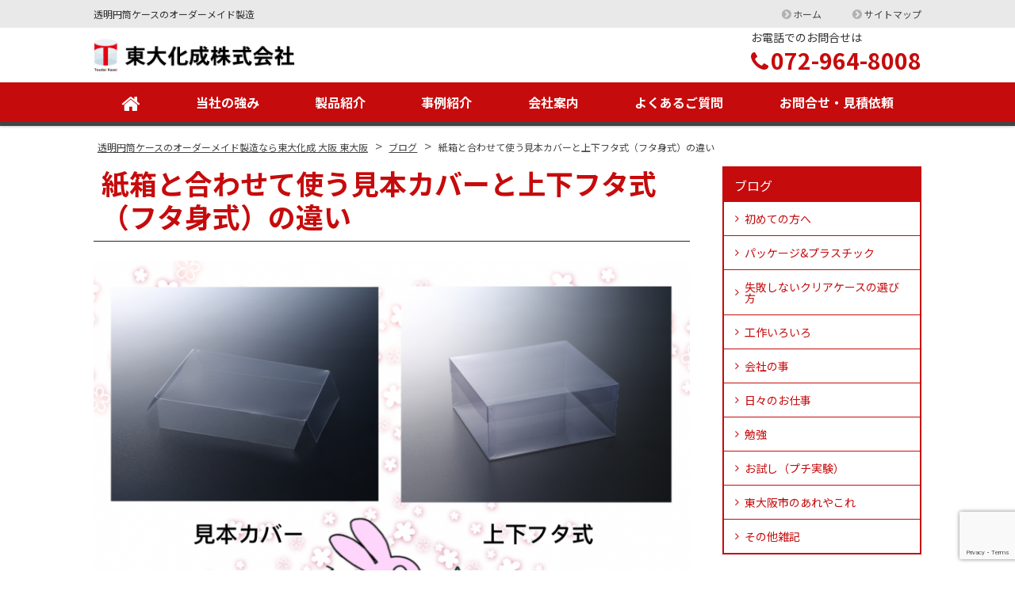

--- FILE ---
content_type: text/html; charset=UTF-8
request_url: https://toudai-k.com/blog/b20201224-cover/
body_size: 14537
content:
<!DOCTYPE html>
<html dir="ltr" lang="ja" prefix="og: https://ogp.me/ns#" class="no-js">
<head>
	<meta charset="UTF-8">
	<meta name="viewport" content="width=device-width, initial-scale=1">
	<meta name="format-detection" content="telephone=no">
	
			<link rel="icon" href="https://toudai-k.com/web/wp-content/themes/yuki-company/favicon.png">
	<meta property="og:type" content="article">
<meta property="og:title" content="紙箱と合わせて使う見本カバーと上下フタ式（フタ身式）の違い">
<meta property="og:description" content="弊社では、紙箱に合わせて使うカバーを2種類製造しています。その2種類とは、「見本カバー」と「上下フタ式（フタ身式）」です。&nbsp;一見すると、よく似ている２つのカバー。四隅が貼られているかいないかが主な違いですが、それぞれ特徴があります。&nbsp; ...">
<meta property="og:url" content="https://toudai-k.com/blog/b20201224-cover/">
<meta property="og:image" content="https://toudai-k.com/web/wp-content/uploads/2020/12/0582ca8bea79b705392c42a290fb8a41.png">
<meta property="og:site_name" content="透明円筒ケースのオーダーメイド製造なら東大化成 大阪 東大阪">
<meta property="og:locale" content="ja_JP">	<title>紙箱と合わせて使う見本カバーと上下フタ式（フタ身式）の違い | 透明円筒ケースのオーダーメイド製造なら東大化成 大阪 東大阪</title>

		<!-- All in One SEO 4.9.3 - aioseo.com -->
	<meta name="robots" content="max-image-preview:large" />
	<meta name="author" content="kanrinin"/>
	<link rel="canonical" href="https://toudai-k.com/blog/b20201224-cover/" />
	<meta name="generator" content="All in One SEO (AIOSEO) 4.9.3" />

		<!-- Google tag (gtag.js) -->
<script async src="https://www.googletagmanager.com/gtag/js?id=UA-105699048-1"></script>
<script>
  window.dataLayer = window.dataLayer || [];
  function gtag(){dataLayer.push(arguments);}
  gtag('js', new Date());

  gtag('config', 'UA-105699048-1');
</script>

<!-- Google tag (gtag.js) -->
<script async src="https://www.googletagmanager.com/gtag/js?id=G-9KWPXJMGXR"></script>
<script>
  window.dataLayer = window.dataLayer || [];
  function gtag(){dataLayer.push(arguments);}
  gtag('js', new Date());

  gtag('config', 'G-9KWPXJMGXR');
</script>
		<meta property="og:locale" content="ja_JP" />
		<meta property="og:site_name" content="透明円筒ケースのオーダーメイド製造なら東大化成 大阪 東大阪 | 透明円筒ケースのオーダーメイド製造" />
		<meta property="og:type" content="article" />
		<meta property="og:title" content="紙箱と合わせて使う見本カバーと上下フタ式（フタ身式）の違い | 透明円筒ケースのオーダーメイド製造なら東大化成 大阪 東大阪" />
		<meta property="og:url" content="https://toudai-k.com/blog/b20201224-cover/" />
		<meta property="article:published_time" content="2020-12-23T15:02:41+00:00" />
		<meta property="article:modified_time" content="2020-12-19T00:02:54+00:00" />
		<meta name="twitter:card" content="summary" />
		<meta name="twitter:title" content="紙箱と合わせて使う見本カバーと上下フタ式（フタ身式）の違い | 透明円筒ケースのオーダーメイド製造なら東大化成 大阪 東大阪" />
		<script type="application/ld+json" class="aioseo-schema">
			{"@context":"https:\/\/schema.org","@graph":[{"@type":"BreadcrumbList","@id":"https:\/\/toudai-k.com\/blog\/b20201224-cover\/#breadcrumblist","itemListElement":[{"@type":"ListItem","@id":"https:\/\/toudai-k.com#listItem","position":1,"name":"\u30db\u30fc\u30e0","item":"https:\/\/toudai-k.com","nextItem":{"@type":"ListItem","@id":"https:\/\/toudai-k.com\/blog\/#listItem","name":"\u30d6\u30ed\u30b0"}},{"@type":"ListItem","@id":"https:\/\/toudai-k.com\/blog\/#listItem","position":2,"name":"\u30d6\u30ed\u30b0","item":"https:\/\/toudai-k.com\/blog\/","nextItem":{"@type":"ListItem","@id":"https:\/\/toudai-k.com\/blog-category\/how-to-choose-clear-case-not-to-fail-in\/#listItem","name":"\u5931\u6557\u3057\u306a\u3044\u30af\u30ea\u30a2\u30b1\u30fc\u30b9\u306e\u9078\u3073\u65b9"},"previousItem":{"@type":"ListItem","@id":"https:\/\/toudai-k.com#listItem","name":"\u30db\u30fc\u30e0"}},{"@type":"ListItem","@id":"https:\/\/toudai-k.com\/blog-category\/how-to-choose-clear-case-not-to-fail-in\/#listItem","position":3,"name":"\u5931\u6557\u3057\u306a\u3044\u30af\u30ea\u30a2\u30b1\u30fc\u30b9\u306e\u9078\u3073\u65b9","item":"https:\/\/toudai-k.com\/blog-category\/how-to-choose-clear-case-not-to-fail-in\/","nextItem":{"@type":"ListItem","@id":"https:\/\/toudai-k.com\/blog\/b20201224-cover\/#listItem","name":"\u7d19\u7bb1\u3068\u5408\u308f\u305b\u3066\u4f7f\u3046\u898b\u672c\u30ab\u30d0\u30fc\u3068\u4e0a\u4e0b\u30d5\u30bf\u5f0f\uff08\u30d5\u30bf\u8eab\u5f0f\uff09\u306e\u9055\u3044"},"previousItem":{"@type":"ListItem","@id":"https:\/\/toudai-k.com\/blog\/#listItem","name":"\u30d6\u30ed\u30b0"}},{"@type":"ListItem","@id":"https:\/\/toudai-k.com\/blog\/b20201224-cover\/#listItem","position":4,"name":"\u7d19\u7bb1\u3068\u5408\u308f\u305b\u3066\u4f7f\u3046\u898b\u672c\u30ab\u30d0\u30fc\u3068\u4e0a\u4e0b\u30d5\u30bf\u5f0f\uff08\u30d5\u30bf\u8eab\u5f0f\uff09\u306e\u9055\u3044","previousItem":{"@type":"ListItem","@id":"https:\/\/toudai-k.com\/blog-category\/how-to-choose-clear-case-not-to-fail-in\/#listItem","name":"\u5931\u6557\u3057\u306a\u3044\u30af\u30ea\u30a2\u30b1\u30fc\u30b9\u306e\u9078\u3073\u65b9"}}]},{"@type":"Organization","@id":"https:\/\/toudai-k.com\/#organization","name":"\u900f\u660e\u5186\u7b52\u30b1\u30fc\u30b9\u306e\u30aa\u30fc\u30c0\u30fc\u30e1\u30a4\u30c9\u88fd\u9020\u306a\u3089\u6771\u5927\u5316\u6210 \u5927\u962a \u6771\u5927\u962a","description":"\u900f\u660e\u5186\u7b52\u30b1\u30fc\u30b9\u306e\u30aa\u30fc\u30c0\u30fc\u30e1\u30a4\u30c9\u88fd\u9020","url":"https:\/\/toudai-k.com\/"},{"@type":"Person","@id":"https:\/\/toudai-k.com\/author\/kanrinin\/#author","url":"https:\/\/toudai-k.com\/author\/kanrinin\/","name":"kanrinin","image":{"@type":"ImageObject","@id":"https:\/\/toudai-k.com\/blog\/b20201224-cover\/#authorImage","url":"https:\/\/secure.gravatar.com\/avatar\/dcbbad48b57b913d8e4e78bdf8002512?s=96&d=mm&r=g","width":96,"height":96,"caption":"kanrinin"}},{"@type":"WebPage","@id":"https:\/\/toudai-k.com\/blog\/b20201224-cover\/#webpage","url":"https:\/\/toudai-k.com\/blog\/b20201224-cover\/","name":"\u7d19\u7bb1\u3068\u5408\u308f\u305b\u3066\u4f7f\u3046\u898b\u672c\u30ab\u30d0\u30fc\u3068\u4e0a\u4e0b\u30d5\u30bf\u5f0f\uff08\u30d5\u30bf\u8eab\u5f0f\uff09\u306e\u9055\u3044 | \u900f\u660e\u5186\u7b52\u30b1\u30fc\u30b9\u306e\u30aa\u30fc\u30c0\u30fc\u30e1\u30a4\u30c9\u88fd\u9020\u306a\u3089\u6771\u5927\u5316\u6210 \u5927\u962a \u6771\u5927\u962a","inLanguage":"ja","isPartOf":{"@id":"https:\/\/toudai-k.com\/#website"},"breadcrumb":{"@id":"https:\/\/toudai-k.com\/blog\/b20201224-cover\/#breadcrumblist"},"author":{"@id":"https:\/\/toudai-k.com\/author\/kanrinin\/#author"},"creator":{"@id":"https:\/\/toudai-k.com\/author\/kanrinin\/#author"},"image":{"@type":"ImageObject","url":"https:\/\/toudai-k.com\/web\/wp-content\/uploads\/2020\/12\/0582ca8bea79b705392c42a290fb8a41.png","@id":"https:\/\/toudai-k.com\/blog\/b20201224-cover\/#mainImage","width":1366,"height":1024,"caption":"\u898b\u672c\u30ab\u30d0\u30fc\u3068\u4e0a\u4e0b\u30d5\u30bf\u5f0f\u306e\u9055\u3044"},"primaryImageOfPage":{"@id":"https:\/\/toudai-k.com\/blog\/b20201224-cover\/#mainImage"},"datePublished":"2020-12-24T00:02:41+09:00","dateModified":"2020-12-19T09:02:54+09:00"},{"@type":"WebSite","@id":"https:\/\/toudai-k.com\/#website","url":"https:\/\/toudai-k.com\/","name":"\u900f\u660e\u5186\u7b52\u30b1\u30fc\u30b9\u306e\u30aa\u30fc\u30c0\u30fc\u30e1\u30a4\u30c9\u88fd\u9020\u306a\u3089\u6771\u5927\u5316\u6210 \u5927\u962a \u6771\u5927\u962a","description":"\u900f\u660e\u5186\u7b52\u30b1\u30fc\u30b9\u306e\u30aa\u30fc\u30c0\u30fc\u30e1\u30a4\u30c9\u88fd\u9020","inLanguage":"ja","publisher":{"@id":"https:\/\/toudai-k.com\/#organization"}}]}
		</script>
		<!-- All in One SEO -->

<script type="text/javascript">
/* <![CDATA[ */
window._wpemojiSettings = {"baseUrl":"https:\/\/s.w.org\/images\/core\/emoji\/15.0.3\/72x72\/","ext":".png","svgUrl":"https:\/\/s.w.org\/images\/core\/emoji\/15.0.3\/svg\/","svgExt":".svg","source":{"concatemoji":"https:\/\/toudai-k.com\/web\/wp-includes\/js\/wp-emoji-release.min.js"}};
/*! This file is auto-generated */
!function(i,n){var o,s,e;function c(e){try{var t={supportTests:e,timestamp:(new Date).valueOf()};sessionStorage.setItem(o,JSON.stringify(t))}catch(e){}}function p(e,t,n){e.clearRect(0,0,e.canvas.width,e.canvas.height),e.fillText(t,0,0);var t=new Uint32Array(e.getImageData(0,0,e.canvas.width,e.canvas.height).data),r=(e.clearRect(0,0,e.canvas.width,e.canvas.height),e.fillText(n,0,0),new Uint32Array(e.getImageData(0,0,e.canvas.width,e.canvas.height).data));return t.every(function(e,t){return e===r[t]})}function u(e,t,n){switch(t){case"flag":return n(e,"\ud83c\udff3\ufe0f\u200d\u26a7\ufe0f","\ud83c\udff3\ufe0f\u200b\u26a7\ufe0f")?!1:!n(e,"\ud83c\uddfa\ud83c\uddf3","\ud83c\uddfa\u200b\ud83c\uddf3")&&!n(e,"\ud83c\udff4\udb40\udc67\udb40\udc62\udb40\udc65\udb40\udc6e\udb40\udc67\udb40\udc7f","\ud83c\udff4\u200b\udb40\udc67\u200b\udb40\udc62\u200b\udb40\udc65\u200b\udb40\udc6e\u200b\udb40\udc67\u200b\udb40\udc7f");case"emoji":return!n(e,"\ud83d\udc26\u200d\u2b1b","\ud83d\udc26\u200b\u2b1b")}return!1}function f(e,t,n){var r="undefined"!=typeof WorkerGlobalScope&&self instanceof WorkerGlobalScope?new OffscreenCanvas(300,150):i.createElement("canvas"),a=r.getContext("2d",{willReadFrequently:!0}),o=(a.textBaseline="top",a.font="600 32px Arial",{});return e.forEach(function(e){o[e]=t(a,e,n)}),o}function t(e){var t=i.createElement("script");t.src=e,t.defer=!0,i.head.appendChild(t)}"undefined"!=typeof Promise&&(o="wpEmojiSettingsSupports",s=["flag","emoji"],n.supports={everything:!0,everythingExceptFlag:!0},e=new Promise(function(e){i.addEventListener("DOMContentLoaded",e,{once:!0})}),new Promise(function(t){var n=function(){try{var e=JSON.parse(sessionStorage.getItem(o));if("object"==typeof e&&"number"==typeof e.timestamp&&(new Date).valueOf()<e.timestamp+604800&&"object"==typeof e.supportTests)return e.supportTests}catch(e){}return null}();if(!n){if("undefined"!=typeof Worker&&"undefined"!=typeof OffscreenCanvas&&"undefined"!=typeof URL&&URL.createObjectURL&&"undefined"!=typeof Blob)try{var e="postMessage("+f.toString()+"("+[JSON.stringify(s),u.toString(),p.toString()].join(",")+"));",r=new Blob([e],{type:"text/javascript"}),a=new Worker(URL.createObjectURL(r),{name:"wpTestEmojiSupports"});return void(a.onmessage=function(e){c(n=e.data),a.terminate(),t(n)})}catch(e){}c(n=f(s,u,p))}t(n)}).then(function(e){for(var t in e)n.supports[t]=e[t],n.supports.everything=n.supports.everything&&n.supports[t],"flag"!==t&&(n.supports.everythingExceptFlag=n.supports.everythingExceptFlag&&n.supports[t]);n.supports.everythingExceptFlag=n.supports.everythingExceptFlag&&!n.supports.flag,n.DOMReady=!1,n.readyCallback=function(){n.DOMReady=!0}}).then(function(){return e}).then(function(){var e;n.supports.everything||(n.readyCallback(),(e=n.source||{}).concatemoji?t(e.concatemoji):e.wpemoji&&e.twemoji&&(t(e.twemoji),t(e.wpemoji)))}))}((window,document),window._wpemojiSettings);
/* ]]> */
</script>
<style id='wp-emoji-styles-inline-css' type='text/css'>

	img.wp-smiley, img.emoji {
		display: inline !important;
		border: none !important;
		box-shadow: none !important;
		height: 1em !important;
		width: 1em !important;
		margin: 0 0.07em !important;
		vertical-align: -0.1em !important;
		background: none !important;
		padding: 0 !important;
	}
</style>
<link rel='stylesheet' id='wp-block-library-css' href='https://toudai-k.com/web/wp-includes/css/dist/block-library/style.min.css' type='text/css' media='all' />
<link rel='stylesheet' id='aioseo/css/src/vue/standalone/blocks/table-of-contents/global.scss-css' href='https://toudai-k.com/web/wp-content/plugins/all-in-one-seo-pack/dist/Lite/assets/css/table-of-contents/global.e90f6d47.css' type='text/css' media='all' />
<style id='classic-theme-styles-inline-css' type='text/css'>
/*! This file is auto-generated */
.wp-block-button__link{color:#fff;background-color:#32373c;border-radius:9999px;box-shadow:none;text-decoration:none;padding:calc(.667em + 2px) calc(1.333em + 2px);font-size:1.125em}.wp-block-file__button{background:#32373c;color:#fff;text-decoration:none}
</style>
<style id='global-styles-inline-css' type='text/css'>
body{--wp--preset--color--black: #000000;--wp--preset--color--cyan-bluish-gray: #abb8c3;--wp--preset--color--white: #ffffff;--wp--preset--color--pale-pink: #f78da7;--wp--preset--color--vivid-red: #cf2e2e;--wp--preset--color--luminous-vivid-orange: #ff6900;--wp--preset--color--luminous-vivid-amber: #fcb900;--wp--preset--color--light-green-cyan: #7bdcb5;--wp--preset--color--vivid-green-cyan: #00d084;--wp--preset--color--pale-cyan-blue: #8ed1fc;--wp--preset--color--vivid-cyan-blue: #0693e3;--wp--preset--color--vivid-purple: #9b51e0;--wp--preset--gradient--vivid-cyan-blue-to-vivid-purple: linear-gradient(135deg,rgba(6,147,227,1) 0%,rgb(155,81,224) 100%);--wp--preset--gradient--light-green-cyan-to-vivid-green-cyan: linear-gradient(135deg,rgb(122,220,180) 0%,rgb(0,208,130) 100%);--wp--preset--gradient--luminous-vivid-amber-to-luminous-vivid-orange: linear-gradient(135deg,rgba(252,185,0,1) 0%,rgba(255,105,0,1) 100%);--wp--preset--gradient--luminous-vivid-orange-to-vivid-red: linear-gradient(135deg,rgba(255,105,0,1) 0%,rgb(207,46,46) 100%);--wp--preset--gradient--very-light-gray-to-cyan-bluish-gray: linear-gradient(135deg,rgb(238,238,238) 0%,rgb(169,184,195) 100%);--wp--preset--gradient--cool-to-warm-spectrum: linear-gradient(135deg,rgb(74,234,220) 0%,rgb(151,120,209) 20%,rgb(207,42,186) 40%,rgb(238,44,130) 60%,rgb(251,105,98) 80%,rgb(254,248,76) 100%);--wp--preset--gradient--blush-light-purple: linear-gradient(135deg,rgb(255,206,236) 0%,rgb(152,150,240) 100%);--wp--preset--gradient--blush-bordeaux: linear-gradient(135deg,rgb(254,205,165) 0%,rgb(254,45,45) 50%,rgb(107,0,62) 100%);--wp--preset--gradient--luminous-dusk: linear-gradient(135deg,rgb(255,203,112) 0%,rgb(199,81,192) 50%,rgb(65,88,208) 100%);--wp--preset--gradient--pale-ocean: linear-gradient(135deg,rgb(255,245,203) 0%,rgb(182,227,212) 50%,rgb(51,167,181) 100%);--wp--preset--gradient--electric-grass: linear-gradient(135deg,rgb(202,248,128) 0%,rgb(113,206,126) 100%);--wp--preset--gradient--midnight: linear-gradient(135deg,rgb(2,3,129) 0%,rgb(40,116,252) 100%);--wp--preset--font-size--small: 13px;--wp--preset--font-size--medium: 20px;--wp--preset--font-size--large: 36px;--wp--preset--font-size--x-large: 42px;--wp--preset--spacing--20: 0.44rem;--wp--preset--spacing--30: 0.67rem;--wp--preset--spacing--40: 1rem;--wp--preset--spacing--50: 1.5rem;--wp--preset--spacing--60: 2.25rem;--wp--preset--spacing--70: 3.38rem;--wp--preset--spacing--80: 5.06rem;--wp--preset--shadow--natural: 6px 6px 9px rgba(0, 0, 0, 0.2);--wp--preset--shadow--deep: 12px 12px 50px rgba(0, 0, 0, 0.4);--wp--preset--shadow--sharp: 6px 6px 0px rgba(0, 0, 0, 0.2);--wp--preset--shadow--outlined: 6px 6px 0px -3px rgba(255, 255, 255, 1), 6px 6px rgba(0, 0, 0, 1);--wp--preset--shadow--crisp: 6px 6px 0px rgba(0, 0, 0, 1);}:where(.is-layout-flex){gap: 0.5em;}:where(.is-layout-grid){gap: 0.5em;}body .is-layout-flex{display: flex;}body .is-layout-flex{flex-wrap: wrap;align-items: center;}body .is-layout-flex > *{margin: 0;}body .is-layout-grid{display: grid;}body .is-layout-grid > *{margin: 0;}:where(.wp-block-columns.is-layout-flex){gap: 2em;}:where(.wp-block-columns.is-layout-grid){gap: 2em;}:where(.wp-block-post-template.is-layout-flex){gap: 1.25em;}:where(.wp-block-post-template.is-layout-grid){gap: 1.25em;}.has-black-color{color: var(--wp--preset--color--black) !important;}.has-cyan-bluish-gray-color{color: var(--wp--preset--color--cyan-bluish-gray) !important;}.has-white-color{color: var(--wp--preset--color--white) !important;}.has-pale-pink-color{color: var(--wp--preset--color--pale-pink) !important;}.has-vivid-red-color{color: var(--wp--preset--color--vivid-red) !important;}.has-luminous-vivid-orange-color{color: var(--wp--preset--color--luminous-vivid-orange) !important;}.has-luminous-vivid-amber-color{color: var(--wp--preset--color--luminous-vivid-amber) !important;}.has-light-green-cyan-color{color: var(--wp--preset--color--light-green-cyan) !important;}.has-vivid-green-cyan-color{color: var(--wp--preset--color--vivid-green-cyan) !important;}.has-pale-cyan-blue-color{color: var(--wp--preset--color--pale-cyan-blue) !important;}.has-vivid-cyan-blue-color{color: var(--wp--preset--color--vivid-cyan-blue) !important;}.has-vivid-purple-color{color: var(--wp--preset--color--vivid-purple) !important;}.has-black-background-color{background-color: var(--wp--preset--color--black) !important;}.has-cyan-bluish-gray-background-color{background-color: var(--wp--preset--color--cyan-bluish-gray) !important;}.has-white-background-color{background-color: var(--wp--preset--color--white) !important;}.has-pale-pink-background-color{background-color: var(--wp--preset--color--pale-pink) !important;}.has-vivid-red-background-color{background-color: var(--wp--preset--color--vivid-red) !important;}.has-luminous-vivid-orange-background-color{background-color: var(--wp--preset--color--luminous-vivid-orange) !important;}.has-luminous-vivid-amber-background-color{background-color: var(--wp--preset--color--luminous-vivid-amber) !important;}.has-light-green-cyan-background-color{background-color: var(--wp--preset--color--light-green-cyan) !important;}.has-vivid-green-cyan-background-color{background-color: var(--wp--preset--color--vivid-green-cyan) !important;}.has-pale-cyan-blue-background-color{background-color: var(--wp--preset--color--pale-cyan-blue) !important;}.has-vivid-cyan-blue-background-color{background-color: var(--wp--preset--color--vivid-cyan-blue) !important;}.has-vivid-purple-background-color{background-color: var(--wp--preset--color--vivid-purple) !important;}.has-black-border-color{border-color: var(--wp--preset--color--black) !important;}.has-cyan-bluish-gray-border-color{border-color: var(--wp--preset--color--cyan-bluish-gray) !important;}.has-white-border-color{border-color: var(--wp--preset--color--white) !important;}.has-pale-pink-border-color{border-color: var(--wp--preset--color--pale-pink) !important;}.has-vivid-red-border-color{border-color: var(--wp--preset--color--vivid-red) !important;}.has-luminous-vivid-orange-border-color{border-color: var(--wp--preset--color--luminous-vivid-orange) !important;}.has-luminous-vivid-amber-border-color{border-color: var(--wp--preset--color--luminous-vivid-amber) !important;}.has-light-green-cyan-border-color{border-color: var(--wp--preset--color--light-green-cyan) !important;}.has-vivid-green-cyan-border-color{border-color: var(--wp--preset--color--vivid-green-cyan) !important;}.has-pale-cyan-blue-border-color{border-color: var(--wp--preset--color--pale-cyan-blue) !important;}.has-vivid-cyan-blue-border-color{border-color: var(--wp--preset--color--vivid-cyan-blue) !important;}.has-vivid-purple-border-color{border-color: var(--wp--preset--color--vivid-purple) !important;}.has-vivid-cyan-blue-to-vivid-purple-gradient-background{background: var(--wp--preset--gradient--vivid-cyan-blue-to-vivid-purple) !important;}.has-light-green-cyan-to-vivid-green-cyan-gradient-background{background: var(--wp--preset--gradient--light-green-cyan-to-vivid-green-cyan) !important;}.has-luminous-vivid-amber-to-luminous-vivid-orange-gradient-background{background: var(--wp--preset--gradient--luminous-vivid-amber-to-luminous-vivid-orange) !important;}.has-luminous-vivid-orange-to-vivid-red-gradient-background{background: var(--wp--preset--gradient--luminous-vivid-orange-to-vivid-red) !important;}.has-very-light-gray-to-cyan-bluish-gray-gradient-background{background: var(--wp--preset--gradient--very-light-gray-to-cyan-bluish-gray) !important;}.has-cool-to-warm-spectrum-gradient-background{background: var(--wp--preset--gradient--cool-to-warm-spectrum) !important;}.has-blush-light-purple-gradient-background{background: var(--wp--preset--gradient--blush-light-purple) !important;}.has-blush-bordeaux-gradient-background{background: var(--wp--preset--gradient--blush-bordeaux) !important;}.has-luminous-dusk-gradient-background{background: var(--wp--preset--gradient--luminous-dusk) !important;}.has-pale-ocean-gradient-background{background: var(--wp--preset--gradient--pale-ocean) !important;}.has-electric-grass-gradient-background{background: var(--wp--preset--gradient--electric-grass) !important;}.has-midnight-gradient-background{background: var(--wp--preset--gradient--midnight) !important;}.has-small-font-size{font-size: var(--wp--preset--font-size--small) !important;}.has-medium-font-size{font-size: var(--wp--preset--font-size--medium) !important;}.has-large-font-size{font-size: var(--wp--preset--font-size--large) !important;}.has-x-large-font-size{font-size: var(--wp--preset--font-size--x-large) !important;}
.wp-block-navigation a:where(:not(.wp-element-button)){color: inherit;}
:where(.wp-block-post-template.is-layout-flex){gap: 1.25em;}:where(.wp-block-post-template.is-layout-grid){gap: 1.25em;}
:where(.wp-block-columns.is-layout-flex){gap: 2em;}:where(.wp-block-columns.is-layout-grid){gap: 2em;}
.wp-block-pullquote{font-size: 1.5em;line-height: 1.6;}
</style>
<link rel='stylesheet' id='contact-form-7-css' href='https://toudai-k.com/web/wp-content/plugins/contact-form-7/includes/css/styles.css' type='text/css' media='all' />
<link rel='stylesheet' id='fancybox-css' href='https://toudai-k.com/web/wp-content/plugins/easy-fancybox/fancybox/1.5.4/jquery.fancybox.min.css' type='text/css' media='screen' />
<link rel='stylesheet' id='noto-sans-css' href='https://fonts.googleapis.com/css?family=Noto+Sans+JP%3A400%2C500%2C700&#038;subset=japanese' type='text/css' media='all' />
<link rel='stylesheet' id='style-css' href='https://toudai-k.com/web/wp-content/themes/yuki-company/style.css' type='text/css' media='all' />
<link rel='stylesheet' id='font-awesome-css' href='//maxcdn.bootstrapcdn.com/font-awesome/4.2.0/css/font-awesome.min.css' type='text/css' media='all' />
<script type="text/javascript" src="https://toudai-k.com/web/wp-includes/js/jquery/jquery.min.js" id="jquery-core-js"></script>
<script type="text/javascript" src="https://toudai-k.com/web/wp-includes/js/jquery/jquery-migrate.min.js" id="jquery-migrate-js"></script>
<script type="text/javascript" src="https://toudai-k.com/web/wp-content/themes/yuki-company/library/js/general.js" id="general-js"></script>
<link rel="https://api.w.org/" href="https://toudai-k.com/wp-json/" /><link rel="alternate" type="application/json+oembed" href="https://toudai-k.com/wp-json/oembed/1.0/embed?url=https%3A%2F%2Ftoudai-k.com%2Fblog%2Fb20201224-cover%2F" />
<link rel="alternate" type="text/xml+oembed" href="https://toudai-k.com/wp-json/oembed/1.0/embed?url=https%3A%2F%2Ftoudai-k.com%2Fblog%2Fb20201224-cover%2F&#038;format=xml" />
</head>
<body class="blog-template-default single single-blog postid-4401 metaslider-plugin">
<div id="fb-root"></div>
<script>(function(d, s, id) {
	var js, fjs = d.getElementsByTagName(s)[0];
	if (d.getElementById(id)) return;
	js = d.createElement(s); js.id = id;
	js.src = "//connect.facebook.net/ja_JP/sdk.js#xfbml=1&version=v2.5";
	fjs.parentNode.insertBefore(js, fjs);
}(document, 'script', 'facebook-jssdk'));</script><div id="wrapper" class="wrapper">
<header id="header" class="site-header sticky-bar nav-type1">
		<div class="topbar">
		<div class="container">
			<div class="site-description">透明円筒ケースのオーダーメイド製造</div>
			<nav class="menu-secondary-container">
<ul id="menu-secondary" class="menu clearfix"><li id="menu-item-588" class="menu-item menu-item-type-post_type menu-item-object-page menu-item-home menu-item-588"><a href="https://toudai-k.com/">ホーム</a></li>
<li id="menu-item-597" class="menu-item menu-item-type-post_type menu-item-object-page menu-item-597"><a href="https://toudai-k.com/sitemap/">サイトマップ</a></li>
</ul></nav>
		</div>
	</div>
		<div class="header-main">
		<div class="container">
			<div class="site-logo-wrap">
				<div class="site-logo">
	<a href="https://toudai-k.com"><img src="https://toudai-k.com/web/wp-content/uploads/2019/09/100e2edcb3cd61e83941f87434fcf079.png" alt="東大化成株式会社"></a>
</div>				
<div class="header-right">
	<div class="header-contact">
								<p class="header-contact-tel">
				<span class="header-contact-tel-tit">お電話でのお問合せは</span>
				<i class="fa fa-phone"></i><span class="tel-link">072-964-8008</span>
			</p>
						</div>
</div>			</div>
			<button class="mobile-menu-btn" type="button" data-toggle="collapse" data-target=".menu-mobile-overlay"><span class="mobile-menu-icon"><span class="icon-bar"></span><span class="icon-bar"></span><span class="icon-bar"></span></span><span class="mobile-menu-btn-name">MENU</span></button>
<nav class="menu-mobile-wrap menu-mobile-overlay">
	<ul id="menu-mobile" class="menu"><li id="menu-item-891" class="menu-item menu-item-type-post_type menu-item-object-page menu-item-home menu-item-891"><a href="https://toudai-k.com/">ホーム</a></li>
<li id="menu-item-897" class="menu-item menu-item-type-post_type menu-item-object-page menu-item-897"><a href="https://toudai-k.com/feature/">当社の強み</a></li>
<li id="menu-item-898" class="menu-item menu-item-type-post_type menu-item-object-page menu-item-898"><a href="https://toudai-k.com/products/">製品紹介</a></li>
<li id="menu-item-1724" class="menu-item menu-item-type-custom menu-item-object-custom menu-item-1724"><a href="https://toudai-k.com/case/">事例紹介</a></li>
<li id="menu-item-895" class="menu-item menu-item-type-post_type menu-item-object-page menu-item-895"><a href="https://toudai-k.com/aboutus/">会社案内</a></li>
<li id="menu-item-896" class="menu-item menu-item-type-post_type menu-item-object-page menu-item-896"><a href="https://toudai-k.com/flow/">依頼の流れ</a></li>
<li id="menu-item-899" class="menu-item menu-item-type-post_type menu-item-object-page menu-item-899"><a href="https://toudai-k.com/contact/">お問合せ・見積依頼</a></li>
<li id="menu-item-901" class="menu-item menu-item-type-post_type menu-item-object-page menu-item-901"><a href="https://toudai-k.com/pp/">プライバシーポリシー</a></li>
<li id="menu-item-1729" class="menu-item menu-item-type-custom menu-item-object-custom menu-item-1729"><a href="https://toudai-k.com/blog/">ブログ</a></li>
</ul>			<button class="mobile-menu-close-btn" type="button" data-target=".menu-mobile-overlay">Close</button>
	</nav>
			<nav class="menu-primary-wrap">
<ul id="menu-primary" class="menu"><li id="menu-item-2479" class="nav-home menu-item menu-item-type-post_type menu-item-object-page menu-item-home menu-item-2479"><a href="https://toudai-k.com/"><i class="fa fa-home" aria-hidden="true"></i></a></li>
<li id="menu-item-886" class="menu-item menu-item-type-post_type menu-item-object-page menu-item-886"><a href="https://toudai-k.com/feature/">当社の強み</a></li>
<li id="menu-item-627" class="menu-item menu-item-type-post_type menu-item-object-page menu-item-627"><a href="https://toudai-k.com/products/">製品紹介</a></li>
<li id="menu-item-1721" class="menu-item menu-item-type-custom menu-item-object-custom menu-item-1721"><a href="https://toudai-k.com/case/">事例紹介</a></li>
<li id="menu-item-628" class="menu-item menu-item-type-post_type menu-item-object-page menu-item-628"><a href="https://toudai-k.com/aboutus/">会社案内</a></li>
<li id="menu-item-5152" class="menu-item menu-item-type-post_type menu-item-object-page menu-item-5152"><a href="https://toudai-k.com/faq/">よくあるご質問</a></li>
<li id="menu-item-473" class="menu-item menu-item-type-post_type menu-item-object-page menu-item-473"><a href="https://toudai-k.com/contact/">お問合せ・見積依頼</a></li>
</ul></nav>		</div>
	</div>
</header>

<main id="main" class="site-main">

<div class="breadcrumb-wrap">
	<div class="container">
		<div class="breadcrumb bcn-nav-xt" xmlns:v="http://rdf.data-vocabulary.org/#">
		<span property="itemListElement" typeof="ListItem"><a property="item" typeof="WebPage" title="透明円筒ケースのオーダーメイド製造なら東大化成 大阪 東大阪へ移動する" href="https://toudai-k.com" class="home" ><span property="name">透明円筒ケースのオーダーメイド製造なら東大化成 大阪 東大阪</span></a><meta property="position" content="1"></span> &gt; <span property="itemListElement" typeof="ListItem"><a property="item" typeof="WebPage" title="ブログへ移動する" href="https://toudai-k.com/blog/" class="archive post-blog-archive" ><span property="name">ブログ</span></a><meta property="position" content="2"></span> &gt; <span property="itemListElement" typeof="ListItem"><span property="name" class="post post-blog current-item">紙箱と合わせて使う見本カバーと上下フタ式（フタ身式）の違い</span><meta property="url" content="https://toudai-k.com/blog/b20201224-cover/"><meta property="position" content="3"></span>		</div>
	</div>
</div>
<div class="container sidebar-right">
	<div id="contents" class="contents-single">
			<article id="post-4401" class="post-4401 blog type-blog status-publish has-post-thumbnail hentry blog-cat-how-to-choose-clear-case-not-to-fail-in">
			<h1 class="entry-title post-title">紙箱と合わせて使う見本カバーと上下フタ式（フタ身式）の違い</h1>
			<div class="entry-content">
				<p><img fetchpriority="high" decoding="async" class="size-medium wp-image-4402 aligncenter" src="https://toudai-k.com/web/wp-content/uploads/2020/12/0582ca8bea79b705392c42a290fb8a41-800x600.png" alt="見本カバーと上下フタ式の違い" width="800" height="600" srcset="https://toudai-k.com/web/wp-content/uploads/2020/12/0582ca8bea79b705392c42a290fb8a41-800x600.png 800w, https://toudai-k.com/web/wp-content/uploads/2020/12/0582ca8bea79b705392c42a290fb8a41-1000x750.png 1000w, https://toudai-k.com/web/wp-content/uploads/2020/12/0582ca8bea79b705392c42a290fb8a41-768x576.png 768w, https://toudai-k.com/web/wp-content/uploads/2020/12/0582ca8bea79b705392c42a290fb8a41-240x180.png 240w, https://toudai-k.com/web/wp-content/uploads/2020/12/0582ca8bea79b705392c42a290fb8a41.png 1366w" sizes="(max-width: 800px) 100vw, 800px" /></p>
<p><span style="font-size: 14pt;"><span style="font-weight: 400;">弊社では、紙箱に合わせて使うカバーを2種類製造しています。<br />
</span><span style="font-weight: 400;">その2種類とは、「見本カバー」と「上下フタ式（フタ身式）」です。</span></span></p>
<p>&nbsp;</p>
<p><span style="font-size: 14pt;"><span style="font-weight: 400;">一見すると、よく似ている２つのカバー。<br />
</span><span style="font-weight: 400;">四隅が貼られているかいないかが主な違いですが、それぞれ特徴があります。</span></span></p>
<p>&nbsp;</p>
<p><span style="font-size: 14pt;"><span style="font-weight: 400;">今回のブログでは、この2種類のカバーの特徴を比較してみました。<br />
</span><span style="font-weight: 400;">選択肢が増えると、パッケージ選びも楽しくなりますね！</span></span></p>
<p>&nbsp;</p>
<p><span style="font-weight: 400; font-size: 14pt;">ぜひパッケージ選びの参考にして下さいね～。</span></p>
<p>&nbsp;</p>
<p><span style="font-size: 14pt;"><span style="font-weight: 400;">目次<br />
</span><span style="font-weight: 400;">1.カバーの違い（見た目）<br />
</span><span style="font-weight: 400;">2.カバーの違い（材料）<br />
</span><span style="font-weight: 400;">3.カバーの違い（梱包）</span></span></p>
<h2><strong>カバーの違い（見た目）</strong></h2>
<p><span style="font-size: 14pt;"><span style="font-weight: 400;">まずは２つのカバーの見た目から。<br />
</span><span style="font-weight: 400;">写真を見てもらえば、違いはすぐに分かります。</span></span></p>
<p>&nbsp;</p>
<p><span style="font-weight: 400; font-size: 14pt;">まず見本カバーは四隅の貼りがなく、切りっぱなしです↓</span></p>
<p><img decoding="async" class="size-medium wp-image-2268 aligncenter" src="https://toudai-k.com/web/wp-content/uploads/2017/08/79677757fa16ac6a30dd235474b320c8-800x640.jpg" alt="見本カバー" width="800" height="640" srcset="https://toudai-k.com/web/wp-content/uploads/2017/08/79677757fa16ac6a30dd235474b320c8-800x640.jpg 800w, https://toudai-k.com/web/wp-content/uploads/2017/08/79677757fa16ac6a30dd235474b320c8-768x614.jpg 768w, https://toudai-k.com/web/wp-content/uploads/2017/08/79677757fa16ac6a30dd235474b320c8-1000x800.jpg 1000w, https://toudai-k.com/web/wp-content/uploads/2017/08/79677757fa16ac6a30dd235474b320c8-240x192.jpg 240w, https://toudai-k.com/web/wp-content/uploads/2017/08/79677757fa16ac6a30dd235474b320c8.jpg 1200w" sizes="(max-width: 800px) 100vw, 800px" /></p>
<p><span style="font-weight: 400; font-size: 14pt;">見本カバーの方が、四隅が固定されてないので、紙箱に入れやすいですね。<br />
</span><span style="font-weight: 400; font-size: 14pt;">紙箱の中に、商品が収まる場合に向いていると思います。</span></p>
<p>&nbsp;</p>
<p><span style="font-weight: 400; font-size: 14pt;">イメージとしてはこんな感じです↓</span></p>
<p style="text-align: center;"><img decoding="async" class="alignnone size-medium wp-image-1120" src="https://toudai-k.com/web/wp-content/uploads/2017/08/sara-2-800x610.jpg" alt="展示会用の皿カバー" width="800" height="610" srcset="https://toudai-k.com/web/wp-content/uploads/2017/08/sara-2-800x610.jpg 800w, https://toudai-k.com/web/wp-content/uploads/2017/08/sara-2-768x586.jpg 768w, https://toudai-k.com/web/wp-content/uploads/2017/08/sara-2-1000x763.jpg 1000w, https://toudai-k.com/web/wp-content/uploads/2017/08/sara-2-240x183.jpg 240w, https://toudai-k.com/web/wp-content/uploads/2017/08/sara-2.jpg 1543w" sizes="(max-width: 800px) 100vw, 800px" /><br />
<span style="font-size: 14pt;"><strong>皿カバー</strong></span></p>
<p>&nbsp;</p>
<p><span style="font-weight: 400; font-size: 14pt;">一方、上下フタ式（フタ身式）は四隅が貼られています↓</span></p>
<p><img loading="lazy" decoding="async" class="size-medium wp-image-2266 aligncenter" src="https://toudai-k.com/web/wp-content/uploads/2017/08/3aa21a05cfcaac2d0c1b7e487e309f30-800x640.jpg" alt="上下フタ式（フタ身式）" width="800" height="640" srcset="https://toudai-k.com/web/wp-content/uploads/2017/08/3aa21a05cfcaac2d0c1b7e487e309f30-800x640.jpg 800w, https://toudai-k.com/web/wp-content/uploads/2017/08/3aa21a05cfcaac2d0c1b7e487e309f30-768x614.jpg 768w, https://toudai-k.com/web/wp-content/uploads/2017/08/3aa21a05cfcaac2d0c1b7e487e309f30-1000x800.jpg 1000w, https://toudai-k.com/web/wp-content/uploads/2017/08/3aa21a05cfcaac2d0c1b7e487e309f30-240x192.jpg 240w, https://toudai-k.com/web/wp-content/uploads/2017/08/3aa21a05cfcaac2d0c1b7e487e309f30.jpg 1200w" sizes="(max-width: 800px) 100vw, 800px" /></p>
<p><span style="font-weight: 400; font-size: 14pt;">紙箱から商品が出るような場合は、四隅の貼りで高さが出せる上下フタ式（フタ身式）がカバーに向いていると思います。</span></p>
<p>&nbsp;</p>
<p><span style="font-weight: 400; font-size: 14pt;">イメージとしてはこんな感じ↓</span></p>
<p><img loading="lazy" decoding="async" class="size-medium wp-image-4404 aligncenter" src="https://toudai-k.com/web/wp-content/uploads/2020/12/8da9bc8f6c7a1d35727f33ed1df6f339-800x600.png" alt="紙箱+上下フタ式" width="800" height="600" srcset="https://toudai-k.com/web/wp-content/uploads/2020/12/8da9bc8f6c7a1d35727f33ed1df6f339-800x600.png 800w, https://toudai-k.com/web/wp-content/uploads/2020/12/8da9bc8f6c7a1d35727f33ed1df6f339-1000x750.png 1000w, https://toudai-k.com/web/wp-content/uploads/2020/12/8da9bc8f6c7a1d35727f33ed1df6f339-768x576.png 768w, https://toudai-k.com/web/wp-content/uploads/2020/12/8da9bc8f6c7a1d35727f33ed1df6f339-240x180.png 240w, https://toudai-k.com/web/wp-content/uploads/2020/12/8da9bc8f6c7a1d35727f33ed1df6f339.png 1366w" sizes="(max-width: 800px) 100vw, 800px" /></p>
<p><span style="font-weight: 400; font-size: 14pt;">使い方はあくまでイメージですので、商品に合わせて自由に使って頂ければと思います。</span></p>
<p>&nbsp;</p>
<h2><strong>カバーの違い（材料）</strong></h2>
<p><span style="font-size: 14pt;"><span style="font-weight: 400;">2つのカバーは、四隅の貼りの有無によって、製造できる材料が限られています。<br />
</span><span style="font-weight: 400;">製造できる材料は以下の通り↓</span></span></p>
<p>&nbsp;</p>
<table class=" table-50-50 hyou" style="border-collapse: collapse; width: 100%; height: 42px;">
<tbody>
<tr style="height: 21px;">
<td class="gray" style="width: 50%; text-align: center; height: 21px;"><span style="font-size: 14pt;">見本カバー</span></td>
<td class="gray" style="width: 50%; height: 21px; text-align: center;"><span style="font-weight: 400; font-size: 14pt;">上下フタ式（フタ身式）</span></td>
</tr>
<tr style="height: 21px;">
<td style="width: 50%; height: 21px; text-align: center;"><span style="font-weight: 400; font-size: 14pt;">PVC（ポリ塩化ビニル）又はPET</span></td>
<td style="width: 50%; height: 21px; text-align: center;"><span style="font-weight: 400; font-size: 14pt;">PVCのみ</span></td>
</tr>
</tbody>
</table>
<p><span style="font-weight: 400; font-size: 14pt;">PETは専用の接着剤がないため、立体的な上下フタ式（フタ身式）は製造出来ません。<br />
あらかじめご了承くださいませ。</span></p>
<p><img loading="lazy" decoding="async" class=" wp-image-4036 aligncenter" src="https://toudai-k.com/web/wp-content/uploads/2020/06/c65f93ee8e120e61f14d076ef0968a38-800x600.png" alt="イラスト（差し棒右）" width="484" height="363" srcset="https://toudai-k.com/web/wp-content/uploads/2020/06/c65f93ee8e120e61f14d076ef0968a38-800x600.png 800w, https://toudai-k.com/web/wp-content/uploads/2020/06/c65f93ee8e120e61f14d076ef0968a38-1000x750.png 1000w, https://toudai-k.com/web/wp-content/uploads/2020/06/c65f93ee8e120e61f14d076ef0968a38-768x576.png 768w, https://toudai-k.com/web/wp-content/uploads/2020/06/c65f93ee8e120e61f14d076ef0968a38-240x180.png 240w, https://toudai-k.com/web/wp-content/uploads/2020/06/c65f93ee8e120e61f14d076ef0968a38.png 1366w" sizes="(max-width: 484px) 100vw, 484px" /></p>
<h2><strong>カバーの違い（梱包）</strong></h2>
<p><span style="font-weight: 400; font-size: 14pt;">材料や貼り方が違うと梱包も変わります。</span></p>
<p><img loading="lazy" decoding="async" class=" wp-image-4012 aligncenter" src="https://toudai-k.com/web/wp-content/uploads/2020/08/a4578638d0c9b0151bad6b3017b0dba2-800x600.png" alt="イラスト（大事）" width="487" height="365" srcset="https://toudai-k.com/web/wp-content/uploads/2020/08/a4578638d0c9b0151bad6b3017b0dba2-800x600.png 800w, https://toudai-k.com/web/wp-content/uploads/2020/08/a4578638d0c9b0151bad6b3017b0dba2-1000x750.png 1000w, https://toudai-k.com/web/wp-content/uploads/2020/08/a4578638d0c9b0151bad6b3017b0dba2-768x576.png 768w, https://toudai-k.com/web/wp-content/uploads/2020/08/a4578638d0c9b0151bad6b3017b0dba2-240x180.png 240w, https://toudai-k.com/web/wp-content/uploads/2020/08/a4578638d0c9b0151bad6b3017b0dba2.png 1366w" sizes="(max-width: 487px) 100vw, 487px" /></p>
<p><span style="font-size: 14pt;"><span style="font-weight: 400;">四隅の貼りがない見本カバーは、1枚1枚重ねることが出来るので、梱包もコンパクトに出来ます。<br />
</span><span style="font-weight: 400;">枚数や大きさにもよりますが、100枚位だったら大体1箱に梱包出来ます。</span></span></p>
<p>&nbsp;</p>
<p><span style="font-size: 14pt;"><span style="font-weight: 400;">一方、上下フタ式（フタ身式）は四隅が貼られていることで、重ねることが出来ません。<br />
</span><span style="font-weight: 400;">枚数や大きさによっては、梱包に何箱も必要になってくるので、運送代も掛かります。</span></span></p>
<p style="text-align: center;"><img loading="lazy" decoding="async" class="size-full wp-image-4405 aligncenter" src="https://toudai-k.com/web/wp-content/uploads/2020/12/7f68cb518dc0beb20832d15d56cc4786.jpg" alt="上下フタ式を重ねた" width="640" height="480" srcset="https://toudai-k.com/web/wp-content/uploads/2020/12/7f68cb518dc0beb20832d15d56cc4786.jpg 640w, https://toudai-k.com/web/wp-content/uploads/2020/12/7f68cb518dc0beb20832d15d56cc4786-240x180.jpg 240w" sizes="(max-width: 640px) 100vw, 640px" /><strong><span style="font-size: 14pt;">上下フタ式（フタ身式）は重ならない</span></strong></p>
<p>&nbsp;</p>
<p>&nbsp;</p>
<p><span style="font-size: 14pt;"><span style="font-weight: 400;">2つのカバーの違いについて、基本的なことを書いてみましたが、いかがでしたか？<br />
</span><span style="font-weight: 400;">今回は主な特徴を書きましたが、随時相談にものっておりますので、ご連絡くださいね～。</span></span></p>
<p>&nbsp;</p>
<p><span style="font-size: 14pt;"><span style="font-weight: 400;">最後までお読みいただき、ありがとうございました。<br />
</span><span style="font-weight: 400;">東大化成株式会社の島田が記事を担当しました。</span></span></p>
<p><img loading="lazy" decoding="async" class="size-medium wp-image-2561 aligncenter" src="https://toudai-k.com/web/wp-content/uploads/2019/09/7a45b135a975ecec98e287aaa4f94b9f-800x146.png" alt="ロゴ＋ロゴタイプ横（東大化成）" width="800" height="146" srcset="https://toudai-k.com/web/wp-content/uploads/2019/09/7a45b135a975ecec98e287aaa4f94b9f-800x146.png 800w, https://toudai-k.com/web/wp-content/uploads/2019/09/7a45b135a975ecec98e287aaa4f94b9f-768x140.png 768w, https://toudai-k.com/web/wp-content/uploads/2019/09/7a45b135a975ecec98e287aaa4f94b9f-1000x182.png 1000w, https://toudai-k.com/web/wp-content/uploads/2019/09/7a45b135a975ecec98e287aaa4f94b9f-240x44.png 240w" sizes="(max-width: 800px) 100vw, 800px" /></p>
			</div>
					</article>
			<nav class="pager">
	<ul>
		<li class="previous-post"></li>
		<li class="next-post"></li>
	</ul>
</nav>			</div>
	<aside id="sidebar" class="sidebar">
	<div class="sidebar-local-menu">
	<h3 class="sidebar-local-menu-heading"><span><a href="https://toudai-k.com/blog/">ブログ
	</a></span></h3>
	<div class="sidebar-local-menu-body">
		<ul>
			<li class="cat-item cat-item-48"><a href="https://toudai-k.com/blog-category/beginners-guide/">初めての方へ</a>
</li>
	<li class="cat-item cat-item-26"><a href="https://toudai-k.com/blog-category/packageplastic/">パッケージ&amp;プラスチック</a>
</li>
	<li class="cat-item cat-item-44"><a href="https://toudai-k.com/blog-category/how-to-choose-clear-case-not-to-fail-in/">失敗しないクリアケースの選び方</a>
</li>
	<li class="cat-item cat-item-49"><a href="https://toudai-k.com/blog-category/various-work/">工作いろいろ</a>
</li>
	<li class="cat-item cat-item-46"><a href="https://toudai-k.com/blog-category/my-company/">会社の事</a>
</li>
	<li class="cat-item cat-item-52"><a href="https://toudai-k.com/blog-category/work/">日々のお仕事</a>
</li>
	<li class="cat-item cat-item-54"><a href="https://toudai-k.com/blog-category/study/">勉強</a>
</li>
	<li class="cat-item cat-item-53"><a href="https://toudai-k.com/blog-category/test/">お試し（プチ実験）</a>
</li>
	<li class="cat-item cat-item-43"><a href="https://toudai-k.com/blog-category/higashiosaka%e3%80%80city/">東大阪市のあれやこれ</a>
</li>
	<li class="cat-item cat-item-24"><a href="https://toudai-k.com/blog-category/others-miscellaneous-notes/">その他雑記</a>
</li>
		</ul>
	</div>
</div>
	<div id="sideba-bnr">
	<ul class="sidebar-bnr-list">
		<li class="sidebar-bnr sidebar-bnr-0">
			<a href="https://toudai-k.com/flow/">
				<span>依頼の流れ</span>
			</a>
		</li>	
	</ul>
</div>

	<div id="sidebar-widget-top" class="sidebar-widget">
		<div class="row">
						<div id="sidebar-widget-1" class="sidebar-widget-column grid-sm-12 grid-md-6 grid-lg-12 gutter">
				<div id="widget_sp_image-6" class="widget widget_sp_image"><a href="https://toudai-k.com/products/originalcase/" target="_self" class="widget_sp_image-image-link"><img width="750" height="270" class="attachment-full" style="max-width: 100%;" srcset="https://toudai-k.com/web/wp-content/uploads/2019/09/bn2.png 750w, https://toudai-k.com/web/wp-content/uploads/2019/09/bn2-240x86.png 240w" sizes="(max-width: 750px) 100vw, 750px" src="https://toudai-k.com/web/wp-content/uploads/2019/09/bn2.png" /></a></div><div id="widget_sp_image-7" class="widget widget_sp_image"><a href="https://toudai-k.com/products/cover/" target="_self" class="widget_sp_image-image-link"><img width="750" height="270" class="attachment-full" style="max-width: 100%;" srcset="https://toudai-k.com/web/wp-content/uploads/2019/09/bn1.png 750w, https://toudai-k.com/web/wp-content/uploads/2019/09/bn1-240x86.png 240w" sizes="(max-width: 750px) 100vw, 750px" src="https://toudai-k.com/web/wp-content/uploads/2019/09/bn1.png" /></a></div><div id="widget_sp_image-8" class="widget widget_sp_image"><a href="https://toudai-k.com/products/other-clear-case/" target="_self" class="widget_sp_image-image-link"><img width="750" height="270" class="attachment-full" style="max-width: 100%;" srcset="https://toudai-k.com/web/wp-content/uploads/2019/09/bn3.png 750w, https://toudai-k.com/web/wp-content/uploads/2019/09/bn3-240x86.png 240w" sizes="(max-width: 750px) 100vw, 750px" src="https://toudai-k.com/web/wp-content/uploads/2019/09/bn3.png" /></a></div><div id="widget_sp_image-9" class="widget widget_sp_image"><a href="https://toudai-k.com/blog/" target="_self" class="widget_sp_image-image-link"><img width="1024" height="512" class="attachment-full" style="max-width: 100%;" srcset="https://toudai-k.com/web/wp-content/uploads/2023/05/65ca1e018198c9c2160e55bdcee90ed9.png 1024w, https://toudai-k.com/web/wp-content/uploads/2023/05/65ca1e018198c9c2160e55bdcee90ed9-800x400.png 800w, https://toudai-k.com/web/wp-content/uploads/2023/05/65ca1e018198c9c2160e55bdcee90ed9-1000x500.png 1000w, https://toudai-k.com/web/wp-content/uploads/2023/05/65ca1e018198c9c2160e55bdcee90ed9-768x384.png 768w, https://toudai-k.com/web/wp-content/uploads/2023/05/65ca1e018198c9c2160e55bdcee90ed9-240x120.png 240w" sizes="(max-width: 1024px) 100vw, 1024px" src="https://toudai-k.com/web/wp-content/uploads/2023/05/65ca1e018198c9c2160e55bdcee90ed9.png" /></a></div><div id="widget_sp_image-11" class="widget widget_sp_image"><a href="https://toudai-k.com/case/" target="_self" class="widget_sp_image-image-link"><img width="1024" height="512" class="attachment-full" style="max-width: 100%;" srcset="https://toudai-k.com/web/wp-content/uploads/2017/01/89b0826588c59690ca06933e997e8200.png 1024w, https://toudai-k.com/web/wp-content/uploads/2017/01/89b0826588c59690ca06933e997e8200-800x400.png 800w, https://toudai-k.com/web/wp-content/uploads/2017/01/89b0826588c59690ca06933e997e8200-768x384.png 768w, https://toudai-k.com/web/wp-content/uploads/2017/01/89b0826588c59690ca06933e997e8200-1000x500.png 1000w, https://toudai-k.com/web/wp-content/uploads/2017/01/89b0826588c59690ca06933e997e8200-240x120.png 240w" sizes="(max-width: 1024px) 100vw, 1024px" src="https://toudai-k.com/web/wp-content/uploads/2017/01/89b0826588c59690ca06933e997e8200.png" /></a></div><div id="widget_sp_image-12" class="widget widget_sp_image"><a href="https://toudai-k.com/faq/" target="_self" class="widget_sp_image-image-link"><img width="1024" height="512" class="attachment-full" style="max-width: 100%;" srcset="https://toudai-k.com/web/wp-content/uploads/2023/06/2562550179ad1ffafe2290ed8faed005.png 1024w, https://toudai-k.com/web/wp-content/uploads/2023/06/2562550179ad1ffafe2290ed8faed005-800x400.png 800w, https://toudai-k.com/web/wp-content/uploads/2023/06/2562550179ad1ffafe2290ed8faed005-1000x500.png 1000w, https://toudai-k.com/web/wp-content/uploads/2023/06/2562550179ad1ffafe2290ed8faed005-768x384.png 768w, https://toudai-k.com/web/wp-content/uploads/2023/06/2562550179ad1ffafe2290ed8faed005-240x120.png 240w" sizes="(max-width: 1024px) 100vw, 1024px" src="https://toudai-k.com/web/wp-content/uploads/2023/06/2562550179ad1ffafe2290ed8faed005.png" /></a></div><div id="search-3" class="widget widget_search"><form role="search" method="get" class="search-form" action="https://toudai-k.com/">
	<div class="search-table">
		<div class="search-field">
			<input type="search" class="s" placeholder="Search …" value="" name="s" title="検索:">
		</div>
		<div class="search-button">
			<input type="submit" class="search-submit" value="検索">
		</div>
	</div>
</form>
</div><div id="custom_html-2" class="widget_text widget widget_custom_html"><div class="textwidget custom-html-widget"><div class="fb-page" data-href="https://www.facebook.com/toudai.k" data-tabs="timeline" data-width="340" data-height="600" data-small-header="false" data-adapt-container-width="true" data-hide-cover="false" data-show-facepile="true"><blockquote cite="https://www.facebook.com/toudai.k" class="fb-xfbml-parse-ignore"><a href="https://www.facebook.com/toudai.k">東大化成株式会社</a></blockquote></div></div></div><div id="widget_sp_image-10" class="widget widget_sp_image"><img width="1615" height="1809" class="attachment-full" style="max-width: 100%;" srcset="https://toudai-k.com/web/wp-content/uploads/2021/09/nintei_logo.jpg 1615w, https://toudai-k.com/web/wp-content/uploads/2021/09/nintei_logo-800x896.jpg 800w, https://toudai-k.com/web/wp-content/uploads/2021/09/nintei_logo-1000x1120.jpg 1000w, https://toudai-k.com/web/wp-content/uploads/2021/09/nintei_logo-768x860.jpg 768w, https://toudai-k.com/web/wp-content/uploads/2021/09/nintei_logo-1371x1536.jpg 1371w, https://toudai-k.com/web/wp-content/uploads/2021/09/nintei_logo-240x269.jpg 240w" sizes="(max-width: 1615px) 100vw, 1615px" src="https://toudai-k.com/web/wp-content/uploads/2021/09/nintei_logo.jpg" /></div>			</div>
								</div>
	</div>
	<div class="sidebar-contact">
	<h3 class="sidebar-contact-header">お問合せ・見積依頼</h3>
	<div class="sidebar-contact-body">
				<h4 class="company-name">東大化成株式会社</h4>
						<p class="company-tel"><i class="fa fa-phone" aria-hidden="true"></i><span>072-964-8008</span></p>
						<div class="company-address">
			<span class="company-postcode">〒578-0932</span>
			大阪府東大阪市玉串町東3-1-10		</div>
			
				<p class="company-fax"><i class="fa fa-fax" aria-hidden="true"></i><span>072-964-5794</span></p>
		
		
		<a class="sidebar-contact-btn" href="https://toudai-k.com/contact"><i class="fa fa-envelope" aria-hidden="true"></i>お問合せフォーム</a>
	</div>
</div>
	<div id="sidebar-widget-bottom" class="sidebar-widget">
		<div class="row">
								</div>
	</div>
</aside>
</div>
</main>
<div class="footer-contact-wrapper">
	<div class="container">
		<div class="footer-contact">
						<h3 class="footer-contact-heading">
				ご依頼・ご質問・お見積りなどお気軽にご相談ください。								<span class="footer-contact-heading-sub">どうぞお気軽にお問い合わせください。</span>
							</h3>
									<div class="footer-contact-body">
				<div class="row">
										<div class="footer-contact-column contact-tel col-xs-12 col-md-4 gutter">
						<h4>お電話でのお問合せはこちら</h4>
						<p class="tel-number">
							<i class="fa fa-phone" aria-hidden="true"></i><span class="tel-link" data-action="call" data-tel="072-964-8008">072-964-8008</span>
						</p>
											</div>
															<div class="footer-contact-column contact-fax col-xs-12 col-md-4 gutter">
						<h4>FAXでのお問合せはこちら</h4>
						<p class="tel-number">
							<i class="fa fa-fax" aria-hidden="true"></i>072-964-5794						</p>
					</div>
										<div class="footer-contact-column contact-mail col-xs-12 col-md-4 gutter">
						<h4>お問合せフォームはこちら</h4>
						<a class="btn-contact" href="https://toudai-k.com/contact"><i class="fa fa-envelope" aria-hidden="true"></i>お問合せフォーム</a>
					</div>
				</div>
			</div>
		</div>
	</div>
</div>

<footer id="footer" class="site-footer">
	<h2 class="site-footer-label">Site Footer</h2>

<div class="footer-widget-area">
	<div class="container">
		<div class="row">
					<div id="footer-widget-1" class="footer-widget-column col-md-4 gutter">
				<div id="text-5" class="widget widget_text">			<div class="textwidget"></div>
		</div>			</div>
										</div>
	</div>
</div>
	<div class="footer-main">
		<div class="container">
			<div class="row">
				<div class="col-xs-12 col-md-3 gutter">
					<div class="footer-information">
	<h4 class="company-name">東大化成株式会社</h4>
	<div class="company-address">
	<span class="company-postcode">〒578-0932</span>
	大阪府東大阪市玉串町東3-1-10</div>
	
	<p class="company-tel">TEL：<span>072-964-8008</span></p>

	<p class="company-fax">FAX：<span>072-964-5794</span></p>

</div>				</div>
				<div class="footer-nav col-xs-12 col-md-9 gutter">
	<div class="clearfix">
	<div class="footer-nav1 col-xs-12 col-md-4">
	<ul id="menu-primary-1" class="menu"><li class="nav-home menu-item menu-item-type-post_type menu-item-object-page menu-item-home menu-item-2479"><a href="https://toudai-k.com/"><i class="fa fa-home" aria-hidden="true"></i></a></li>
<li class="menu-item menu-item-type-post_type menu-item-object-page menu-item-886"><a href="https://toudai-k.com/feature/">当社の強み</a></li>
<li class="menu-item menu-item-type-post_type menu-item-object-page menu-item-627"><a href="https://toudai-k.com/products/">製品紹介</a></li>
<li class="menu-item menu-item-type-custom menu-item-object-custom menu-item-1721"><a href="https://toudai-k.com/case/">事例紹介</a></li>
<li class="menu-item menu-item-type-post_type menu-item-object-page menu-item-628"><a href="https://toudai-k.com/aboutus/">会社案内</a></li>
<li class="menu-item menu-item-type-post_type menu-item-object-page menu-item-5152"><a href="https://toudai-k.com/faq/">よくあるご質問</a></li>
<li class="menu-item menu-item-type-post_type menu-item-object-page menu-item-473"><a href="https://toudai-k.com/contact/">お問合せ・見積依頼</a></li>
</ul>	</div>
	<div class="footer-nav2 col-xs-12 col-md-4">
	<ul id="menu-footer2" class="menu"><li id="menu-item-890" class="menu-item menu-item-type-post_type menu-item-object-page menu-item-890"><a href="https://toudai-k.com/flow/">依頼の流れ</a></li>
<li id="menu-item-649" class="menu-item menu-item-type-post_type menu-item-object-page menu-item-649"><a href="https://toudai-k.com/pp/">プライバシーポリシー</a></li>
<li id="menu-item-647" class="menu-item menu-item-type-post_type menu-item-object-page menu-item-647"><a href="https://toudai-k.com/sitemap/">サイトマップ</a></li>
</ul>	</div>
	<div class="footer-nav3 col-xs-12 col-md-4">
		</div>
	</div>
</div>			</div>
		</div>
	</div>
<div class="footer-copyright">
	<div class="container">
				<a href="https://toudai-k.com"><small class="copyright">Copyright © 東大化成株式会社 All Rights Reserved.</small></a>
			</div>
</div></footer>
<div class="pagetop"><a href="#wrapper"><i class="fa fa-angle-up"></i></a></div>
</div>
<script type="text/javascript" src="https://toudai-k.com/web/wp-includes/js/dist/vendor/wp-polyfill-inert.min.js" id="wp-polyfill-inert-js"></script>
<script type="text/javascript" src="https://toudai-k.com/web/wp-includes/js/dist/vendor/regenerator-runtime.min.js" id="regenerator-runtime-js"></script>
<script type="text/javascript" src="https://toudai-k.com/web/wp-includes/js/dist/vendor/wp-polyfill.min.js" id="wp-polyfill-js"></script>
<script type="text/javascript" src="https://toudai-k.com/web/wp-includes/js/dist/hooks.min.js" id="wp-hooks-js"></script>
<script type="text/javascript" src="https://toudai-k.com/web/wp-includes/js/dist/i18n.min.js" id="wp-i18n-js"></script>
<script type="text/javascript" id="wp-i18n-js-after">
/* <![CDATA[ */
wp.i18n.setLocaleData( { 'text direction\u0004ltr': [ 'ltr' ] } );
/* ]]> */
</script>
<script type="text/javascript" src="https://toudai-k.com/web/wp-content/plugins/contact-form-7/includes/swv/js/index.js" id="swv-js"></script>
<script type="text/javascript" id="contact-form-7-js-extra">
/* <![CDATA[ */
var wpcf7 = {"api":{"root":"https:\/\/toudai-k.com\/wp-json\/","namespace":"contact-form-7\/v1"}};
/* ]]> */
</script>
<script type="text/javascript" id="contact-form-7-js-translations">
/* <![CDATA[ */
( function( domain, translations ) {
	var localeData = translations.locale_data[ domain ] || translations.locale_data.messages;
	localeData[""].domain = domain;
	wp.i18n.setLocaleData( localeData, domain );
} )( "contact-form-7", {"translation-revision-date":"2024-07-17 08:16:16+0000","generator":"GlotPress\/4.0.1","domain":"messages","locale_data":{"messages":{"":{"domain":"messages","plural-forms":"nplurals=1; plural=0;","lang":"ja_JP"},"This contact form is placed in the wrong place.":["\u3053\u306e\u30b3\u30f3\u30bf\u30af\u30c8\u30d5\u30a9\u30fc\u30e0\u306f\u9593\u9055\u3063\u305f\u4f4d\u7f6e\u306b\u7f6e\u304b\u308c\u3066\u3044\u307e\u3059\u3002"],"Error:":["\u30a8\u30e9\u30fc:"]}},"comment":{"reference":"includes\/js\/index.js"}} );
/* ]]> */
</script>
<script type="text/javascript" src="https://toudai-k.com/web/wp-content/plugins/contact-form-7/includes/js/index.js" id="contact-form-7-js"></script>
<script type="text/javascript" src="https://toudai-k.com/web/wp-content/plugins/easy-fancybox/vendor/purify.min.js" id="fancybox-purify-js"></script>
<script type="text/javascript" id="jquery-fancybox-js-extra">
/* <![CDATA[ */
var efb_i18n = {"close":"Close","next":"Next","prev":"Previous","startSlideshow":"Start slideshow","toggleSize":"Toggle size"};
/* ]]> */
</script>
<script type="text/javascript" src="https://toudai-k.com/web/wp-content/plugins/easy-fancybox/fancybox/1.5.4/jquery.fancybox.min.js" id="jquery-fancybox-js"></script>
<script type="text/javascript" id="jquery-fancybox-js-after">
/* <![CDATA[ */
var fb_timeout, fb_opts={'autoScale':true,'showCloseButton':true,'margin':20,'pixelRatio':'false','centerOnScroll':true,'enableEscapeButton':true,'overlayShow':true,'hideOnOverlayClick':true,'minViewportWidth':320,'minVpHeight':320,'disableCoreLightbox':'true','enableBlockControls':'true','fancybox_openBlockControls':'true' };
if(typeof easy_fancybox_handler==='undefined'){
var easy_fancybox_handler=function(){
jQuery([".nolightbox","a.wp-block-file__button","a.pin-it-button","a[href*='pinterest.com\/pin\/create']","a[href*='facebook.com\/share']","a[href*='twitter.com\/share']"].join(',')).addClass('nofancybox');
jQuery('a.fancybox-close').on('click',function(e){e.preventDefault();jQuery.fancybox.close()});
/* IMG */
						var unlinkedImageBlocks=jQuery(".wp-block-image > img:not(.nofancybox,figure.nofancybox>img)");
						unlinkedImageBlocks.wrap(function() {
							var href = jQuery( this ).attr( "src" );
							return "<a href='" + href + "'></a>";
						});
var fb_IMG_select=jQuery('a[href*=".jpg" i]:not(.nofancybox,li.nofancybox>a,figure.nofancybox>a),area[href*=".jpg" i]:not(.nofancybox),a[href*=".jpeg" i]:not(.nofancybox,li.nofancybox>a,figure.nofancybox>a),area[href*=".jpeg" i]:not(.nofancybox),a[href*=".png" i]:not(.nofancybox,li.nofancybox>a,figure.nofancybox>a),area[href*=".png" i]:not(.nofancybox),a[href*=".webp" i]:not(.nofancybox,li.nofancybox>a,figure.nofancybox>a),area[href*=".webp" i]:not(.nofancybox)');
fb_IMG_select.addClass('fancybox image');
var fb_IMG_sections=jQuery('.gallery,.wp-block-gallery,.tiled-gallery,.wp-block-jetpack-tiled-gallery,.ngg-galleryoverview,.ngg-imagebrowser,.nextgen_pro_blog_gallery,.nextgen_pro_film,.nextgen_pro_horizontal_filmstrip,.ngg-pro-masonry-wrapper,.ngg-pro-mosaic-container,.nextgen_pro_sidescroll,.nextgen_pro_slideshow,.nextgen_pro_thumbnail_grid,.tiled-gallery');
fb_IMG_sections.each(function(){jQuery(this).find(fb_IMG_select).attr('rel','gallery-'+fb_IMG_sections.index(this));});
jQuery('a.fancybox,area.fancybox,.fancybox>a').each(function(){jQuery(this).fancybox(jQuery.extend(true,{},fb_opts,{'transition':'elastic','transitionIn':'elastic','easingIn':'easeOutBack','transitionOut':'elastic','easingOut':'easeInBack','opacity':false,'hideOnContentClick':false,'titleShow':true,'titlePosition':'over','titleFromAlt':true,'showNavArrows':true,'enableKeyboardNav':true,'cyclic':false,'mouseWheel':'true'}))});
};};
jQuery(easy_fancybox_handler);jQuery(document).on('post-load',easy_fancybox_handler);
/* ]]> */
</script>
<script type="text/javascript" src="https://toudai-k.com/web/wp-content/plugins/easy-fancybox/vendor/jquery.easing.min.js" id="jquery-easing-js"></script>
<script type="text/javascript" src="https://toudai-k.com/web/wp-content/plugins/easy-fancybox/vendor/jquery.mousewheel.min.js" id="jquery-mousewheel-js"></script>
<script type="text/javascript" src="https://www.google.com/recaptcha/api.js?render=6LcvuLIrAAAAAAQ53n1G9boUTnnlcRKw52S-vylH" id="google-recaptcha-js"></script>
<script type="text/javascript" id="wpcf7-recaptcha-js-extra">
/* <![CDATA[ */
var wpcf7_recaptcha = {"sitekey":"6LcvuLIrAAAAAAQ53n1G9boUTnnlcRKw52S-vylH","actions":{"homepage":"homepage","contactform":"contactform"}};
/* ]]> */
</script>
<script type="text/javascript" src="https://toudai-k.com/web/wp-content/plugins/contact-form-7/modules/recaptcha/index.js" id="wpcf7-recaptcha-js"></script>
</body>
</html>

--- FILE ---
content_type: text/html; charset=utf-8
request_url: https://www.google.com/recaptcha/api2/anchor?ar=1&k=6LcvuLIrAAAAAAQ53n1G9boUTnnlcRKw52S-vylH&co=aHR0cHM6Ly90b3VkYWktay5jb206NDQz&hl=en&v=PoyoqOPhxBO7pBk68S4YbpHZ&size=invisible&anchor-ms=20000&execute-ms=30000&cb=c94hh35ilpns
body_size: 48642
content:
<!DOCTYPE HTML><html dir="ltr" lang="en"><head><meta http-equiv="Content-Type" content="text/html; charset=UTF-8">
<meta http-equiv="X-UA-Compatible" content="IE=edge">
<title>reCAPTCHA</title>
<style type="text/css">
/* cyrillic-ext */
@font-face {
  font-family: 'Roboto';
  font-style: normal;
  font-weight: 400;
  font-stretch: 100%;
  src: url(//fonts.gstatic.com/s/roboto/v48/KFO7CnqEu92Fr1ME7kSn66aGLdTylUAMa3GUBHMdazTgWw.woff2) format('woff2');
  unicode-range: U+0460-052F, U+1C80-1C8A, U+20B4, U+2DE0-2DFF, U+A640-A69F, U+FE2E-FE2F;
}
/* cyrillic */
@font-face {
  font-family: 'Roboto';
  font-style: normal;
  font-weight: 400;
  font-stretch: 100%;
  src: url(//fonts.gstatic.com/s/roboto/v48/KFO7CnqEu92Fr1ME7kSn66aGLdTylUAMa3iUBHMdazTgWw.woff2) format('woff2');
  unicode-range: U+0301, U+0400-045F, U+0490-0491, U+04B0-04B1, U+2116;
}
/* greek-ext */
@font-face {
  font-family: 'Roboto';
  font-style: normal;
  font-weight: 400;
  font-stretch: 100%;
  src: url(//fonts.gstatic.com/s/roboto/v48/KFO7CnqEu92Fr1ME7kSn66aGLdTylUAMa3CUBHMdazTgWw.woff2) format('woff2');
  unicode-range: U+1F00-1FFF;
}
/* greek */
@font-face {
  font-family: 'Roboto';
  font-style: normal;
  font-weight: 400;
  font-stretch: 100%;
  src: url(//fonts.gstatic.com/s/roboto/v48/KFO7CnqEu92Fr1ME7kSn66aGLdTylUAMa3-UBHMdazTgWw.woff2) format('woff2');
  unicode-range: U+0370-0377, U+037A-037F, U+0384-038A, U+038C, U+038E-03A1, U+03A3-03FF;
}
/* math */
@font-face {
  font-family: 'Roboto';
  font-style: normal;
  font-weight: 400;
  font-stretch: 100%;
  src: url(//fonts.gstatic.com/s/roboto/v48/KFO7CnqEu92Fr1ME7kSn66aGLdTylUAMawCUBHMdazTgWw.woff2) format('woff2');
  unicode-range: U+0302-0303, U+0305, U+0307-0308, U+0310, U+0312, U+0315, U+031A, U+0326-0327, U+032C, U+032F-0330, U+0332-0333, U+0338, U+033A, U+0346, U+034D, U+0391-03A1, U+03A3-03A9, U+03B1-03C9, U+03D1, U+03D5-03D6, U+03F0-03F1, U+03F4-03F5, U+2016-2017, U+2034-2038, U+203C, U+2040, U+2043, U+2047, U+2050, U+2057, U+205F, U+2070-2071, U+2074-208E, U+2090-209C, U+20D0-20DC, U+20E1, U+20E5-20EF, U+2100-2112, U+2114-2115, U+2117-2121, U+2123-214F, U+2190, U+2192, U+2194-21AE, U+21B0-21E5, U+21F1-21F2, U+21F4-2211, U+2213-2214, U+2216-22FF, U+2308-230B, U+2310, U+2319, U+231C-2321, U+2336-237A, U+237C, U+2395, U+239B-23B7, U+23D0, U+23DC-23E1, U+2474-2475, U+25AF, U+25B3, U+25B7, U+25BD, U+25C1, U+25CA, U+25CC, U+25FB, U+266D-266F, U+27C0-27FF, U+2900-2AFF, U+2B0E-2B11, U+2B30-2B4C, U+2BFE, U+3030, U+FF5B, U+FF5D, U+1D400-1D7FF, U+1EE00-1EEFF;
}
/* symbols */
@font-face {
  font-family: 'Roboto';
  font-style: normal;
  font-weight: 400;
  font-stretch: 100%;
  src: url(//fonts.gstatic.com/s/roboto/v48/KFO7CnqEu92Fr1ME7kSn66aGLdTylUAMaxKUBHMdazTgWw.woff2) format('woff2');
  unicode-range: U+0001-000C, U+000E-001F, U+007F-009F, U+20DD-20E0, U+20E2-20E4, U+2150-218F, U+2190, U+2192, U+2194-2199, U+21AF, U+21E6-21F0, U+21F3, U+2218-2219, U+2299, U+22C4-22C6, U+2300-243F, U+2440-244A, U+2460-24FF, U+25A0-27BF, U+2800-28FF, U+2921-2922, U+2981, U+29BF, U+29EB, U+2B00-2BFF, U+4DC0-4DFF, U+FFF9-FFFB, U+10140-1018E, U+10190-1019C, U+101A0, U+101D0-101FD, U+102E0-102FB, U+10E60-10E7E, U+1D2C0-1D2D3, U+1D2E0-1D37F, U+1F000-1F0FF, U+1F100-1F1AD, U+1F1E6-1F1FF, U+1F30D-1F30F, U+1F315, U+1F31C, U+1F31E, U+1F320-1F32C, U+1F336, U+1F378, U+1F37D, U+1F382, U+1F393-1F39F, U+1F3A7-1F3A8, U+1F3AC-1F3AF, U+1F3C2, U+1F3C4-1F3C6, U+1F3CA-1F3CE, U+1F3D4-1F3E0, U+1F3ED, U+1F3F1-1F3F3, U+1F3F5-1F3F7, U+1F408, U+1F415, U+1F41F, U+1F426, U+1F43F, U+1F441-1F442, U+1F444, U+1F446-1F449, U+1F44C-1F44E, U+1F453, U+1F46A, U+1F47D, U+1F4A3, U+1F4B0, U+1F4B3, U+1F4B9, U+1F4BB, U+1F4BF, U+1F4C8-1F4CB, U+1F4D6, U+1F4DA, U+1F4DF, U+1F4E3-1F4E6, U+1F4EA-1F4ED, U+1F4F7, U+1F4F9-1F4FB, U+1F4FD-1F4FE, U+1F503, U+1F507-1F50B, U+1F50D, U+1F512-1F513, U+1F53E-1F54A, U+1F54F-1F5FA, U+1F610, U+1F650-1F67F, U+1F687, U+1F68D, U+1F691, U+1F694, U+1F698, U+1F6AD, U+1F6B2, U+1F6B9-1F6BA, U+1F6BC, U+1F6C6-1F6CF, U+1F6D3-1F6D7, U+1F6E0-1F6EA, U+1F6F0-1F6F3, U+1F6F7-1F6FC, U+1F700-1F7FF, U+1F800-1F80B, U+1F810-1F847, U+1F850-1F859, U+1F860-1F887, U+1F890-1F8AD, U+1F8B0-1F8BB, U+1F8C0-1F8C1, U+1F900-1F90B, U+1F93B, U+1F946, U+1F984, U+1F996, U+1F9E9, U+1FA00-1FA6F, U+1FA70-1FA7C, U+1FA80-1FA89, U+1FA8F-1FAC6, U+1FACE-1FADC, U+1FADF-1FAE9, U+1FAF0-1FAF8, U+1FB00-1FBFF;
}
/* vietnamese */
@font-face {
  font-family: 'Roboto';
  font-style: normal;
  font-weight: 400;
  font-stretch: 100%;
  src: url(//fonts.gstatic.com/s/roboto/v48/KFO7CnqEu92Fr1ME7kSn66aGLdTylUAMa3OUBHMdazTgWw.woff2) format('woff2');
  unicode-range: U+0102-0103, U+0110-0111, U+0128-0129, U+0168-0169, U+01A0-01A1, U+01AF-01B0, U+0300-0301, U+0303-0304, U+0308-0309, U+0323, U+0329, U+1EA0-1EF9, U+20AB;
}
/* latin-ext */
@font-face {
  font-family: 'Roboto';
  font-style: normal;
  font-weight: 400;
  font-stretch: 100%;
  src: url(//fonts.gstatic.com/s/roboto/v48/KFO7CnqEu92Fr1ME7kSn66aGLdTylUAMa3KUBHMdazTgWw.woff2) format('woff2');
  unicode-range: U+0100-02BA, U+02BD-02C5, U+02C7-02CC, U+02CE-02D7, U+02DD-02FF, U+0304, U+0308, U+0329, U+1D00-1DBF, U+1E00-1E9F, U+1EF2-1EFF, U+2020, U+20A0-20AB, U+20AD-20C0, U+2113, U+2C60-2C7F, U+A720-A7FF;
}
/* latin */
@font-face {
  font-family: 'Roboto';
  font-style: normal;
  font-weight: 400;
  font-stretch: 100%;
  src: url(//fonts.gstatic.com/s/roboto/v48/KFO7CnqEu92Fr1ME7kSn66aGLdTylUAMa3yUBHMdazQ.woff2) format('woff2');
  unicode-range: U+0000-00FF, U+0131, U+0152-0153, U+02BB-02BC, U+02C6, U+02DA, U+02DC, U+0304, U+0308, U+0329, U+2000-206F, U+20AC, U+2122, U+2191, U+2193, U+2212, U+2215, U+FEFF, U+FFFD;
}
/* cyrillic-ext */
@font-face {
  font-family: 'Roboto';
  font-style: normal;
  font-weight: 500;
  font-stretch: 100%;
  src: url(//fonts.gstatic.com/s/roboto/v48/KFO7CnqEu92Fr1ME7kSn66aGLdTylUAMa3GUBHMdazTgWw.woff2) format('woff2');
  unicode-range: U+0460-052F, U+1C80-1C8A, U+20B4, U+2DE0-2DFF, U+A640-A69F, U+FE2E-FE2F;
}
/* cyrillic */
@font-face {
  font-family: 'Roboto';
  font-style: normal;
  font-weight: 500;
  font-stretch: 100%;
  src: url(//fonts.gstatic.com/s/roboto/v48/KFO7CnqEu92Fr1ME7kSn66aGLdTylUAMa3iUBHMdazTgWw.woff2) format('woff2');
  unicode-range: U+0301, U+0400-045F, U+0490-0491, U+04B0-04B1, U+2116;
}
/* greek-ext */
@font-face {
  font-family: 'Roboto';
  font-style: normal;
  font-weight: 500;
  font-stretch: 100%;
  src: url(//fonts.gstatic.com/s/roboto/v48/KFO7CnqEu92Fr1ME7kSn66aGLdTylUAMa3CUBHMdazTgWw.woff2) format('woff2');
  unicode-range: U+1F00-1FFF;
}
/* greek */
@font-face {
  font-family: 'Roboto';
  font-style: normal;
  font-weight: 500;
  font-stretch: 100%;
  src: url(//fonts.gstatic.com/s/roboto/v48/KFO7CnqEu92Fr1ME7kSn66aGLdTylUAMa3-UBHMdazTgWw.woff2) format('woff2');
  unicode-range: U+0370-0377, U+037A-037F, U+0384-038A, U+038C, U+038E-03A1, U+03A3-03FF;
}
/* math */
@font-face {
  font-family: 'Roboto';
  font-style: normal;
  font-weight: 500;
  font-stretch: 100%;
  src: url(//fonts.gstatic.com/s/roboto/v48/KFO7CnqEu92Fr1ME7kSn66aGLdTylUAMawCUBHMdazTgWw.woff2) format('woff2');
  unicode-range: U+0302-0303, U+0305, U+0307-0308, U+0310, U+0312, U+0315, U+031A, U+0326-0327, U+032C, U+032F-0330, U+0332-0333, U+0338, U+033A, U+0346, U+034D, U+0391-03A1, U+03A3-03A9, U+03B1-03C9, U+03D1, U+03D5-03D6, U+03F0-03F1, U+03F4-03F5, U+2016-2017, U+2034-2038, U+203C, U+2040, U+2043, U+2047, U+2050, U+2057, U+205F, U+2070-2071, U+2074-208E, U+2090-209C, U+20D0-20DC, U+20E1, U+20E5-20EF, U+2100-2112, U+2114-2115, U+2117-2121, U+2123-214F, U+2190, U+2192, U+2194-21AE, U+21B0-21E5, U+21F1-21F2, U+21F4-2211, U+2213-2214, U+2216-22FF, U+2308-230B, U+2310, U+2319, U+231C-2321, U+2336-237A, U+237C, U+2395, U+239B-23B7, U+23D0, U+23DC-23E1, U+2474-2475, U+25AF, U+25B3, U+25B7, U+25BD, U+25C1, U+25CA, U+25CC, U+25FB, U+266D-266F, U+27C0-27FF, U+2900-2AFF, U+2B0E-2B11, U+2B30-2B4C, U+2BFE, U+3030, U+FF5B, U+FF5D, U+1D400-1D7FF, U+1EE00-1EEFF;
}
/* symbols */
@font-face {
  font-family: 'Roboto';
  font-style: normal;
  font-weight: 500;
  font-stretch: 100%;
  src: url(//fonts.gstatic.com/s/roboto/v48/KFO7CnqEu92Fr1ME7kSn66aGLdTylUAMaxKUBHMdazTgWw.woff2) format('woff2');
  unicode-range: U+0001-000C, U+000E-001F, U+007F-009F, U+20DD-20E0, U+20E2-20E4, U+2150-218F, U+2190, U+2192, U+2194-2199, U+21AF, U+21E6-21F0, U+21F3, U+2218-2219, U+2299, U+22C4-22C6, U+2300-243F, U+2440-244A, U+2460-24FF, U+25A0-27BF, U+2800-28FF, U+2921-2922, U+2981, U+29BF, U+29EB, U+2B00-2BFF, U+4DC0-4DFF, U+FFF9-FFFB, U+10140-1018E, U+10190-1019C, U+101A0, U+101D0-101FD, U+102E0-102FB, U+10E60-10E7E, U+1D2C0-1D2D3, U+1D2E0-1D37F, U+1F000-1F0FF, U+1F100-1F1AD, U+1F1E6-1F1FF, U+1F30D-1F30F, U+1F315, U+1F31C, U+1F31E, U+1F320-1F32C, U+1F336, U+1F378, U+1F37D, U+1F382, U+1F393-1F39F, U+1F3A7-1F3A8, U+1F3AC-1F3AF, U+1F3C2, U+1F3C4-1F3C6, U+1F3CA-1F3CE, U+1F3D4-1F3E0, U+1F3ED, U+1F3F1-1F3F3, U+1F3F5-1F3F7, U+1F408, U+1F415, U+1F41F, U+1F426, U+1F43F, U+1F441-1F442, U+1F444, U+1F446-1F449, U+1F44C-1F44E, U+1F453, U+1F46A, U+1F47D, U+1F4A3, U+1F4B0, U+1F4B3, U+1F4B9, U+1F4BB, U+1F4BF, U+1F4C8-1F4CB, U+1F4D6, U+1F4DA, U+1F4DF, U+1F4E3-1F4E6, U+1F4EA-1F4ED, U+1F4F7, U+1F4F9-1F4FB, U+1F4FD-1F4FE, U+1F503, U+1F507-1F50B, U+1F50D, U+1F512-1F513, U+1F53E-1F54A, U+1F54F-1F5FA, U+1F610, U+1F650-1F67F, U+1F687, U+1F68D, U+1F691, U+1F694, U+1F698, U+1F6AD, U+1F6B2, U+1F6B9-1F6BA, U+1F6BC, U+1F6C6-1F6CF, U+1F6D3-1F6D7, U+1F6E0-1F6EA, U+1F6F0-1F6F3, U+1F6F7-1F6FC, U+1F700-1F7FF, U+1F800-1F80B, U+1F810-1F847, U+1F850-1F859, U+1F860-1F887, U+1F890-1F8AD, U+1F8B0-1F8BB, U+1F8C0-1F8C1, U+1F900-1F90B, U+1F93B, U+1F946, U+1F984, U+1F996, U+1F9E9, U+1FA00-1FA6F, U+1FA70-1FA7C, U+1FA80-1FA89, U+1FA8F-1FAC6, U+1FACE-1FADC, U+1FADF-1FAE9, U+1FAF0-1FAF8, U+1FB00-1FBFF;
}
/* vietnamese */
@font-face {
  font-family: 'Roboto';
  font-style: normal;
  font-weight: 500;
  font-stretch: 100%;
  src: url(//fonts.gstatic.com/s/roboto/v48/KFO7CnqEu92Fr1ME7kSn66aGLdTylUAMa3OUBHMdazTgWw.woff2) format('woff2');
  unicode-range: U+0102-0103, U+0110-0111, U+0128-0129, U+0168-0169, U+01A0-01A1, U+01AF-01B0, U+0300-0301, U+0303-0304, U+0308-0309, U+0323, U+0329, U+1EA0-1EF9, U+20AB;
}
/* latin-ext */
@font-face {
  font-family: 'Roboto';
  font-style: normal;
  font-weight: 500;
  font-stretch: 100%;
  src: url(//fonts.gstatic.com/s/roboto/v48/KFO7CnqEu92Fr1ME7kSn66aGLdTylUAMa3KUBHMdazTgWw.woff2) format('woff2');
  unicode-range: U+0100-02BA, U+02BD-02C5, U+02C7-02CC, U+02CE-02D7, U+02DD-02FF, U+0304, U+0308, U+0329, U+1D00-1DBF, U+1E00-1E9F, U+1EF2-1EFF, U+2020, U+20A0-20AB, U+20AD-20C0, U+2113, U+2C60-2C7F, U+A720-A7FF;
}
/* latin */
@font-face {
  font-family: 'Roboto';
  font-style: normal;
  font-weight: 500;
  font-stretch: 100%;
  src: url(//fonts.gstatic.com/s/roboto/v48/KFO7CnqEu92Fr1ME7kSn66aGLdTylUAMa3yUBHMdazQ.woff2) format('woff2');
  unicode-range: U+0000-00FF, U+0131, U+0152-0153, U+02BB-02BC, U+02C6, U+02DA, U+02DC, U+0304, U+0308, U+0329, U+2000-206F, U+20AC, U+2122, U+2191, U+2193, U+2212, U+2215, U+FEFF, U+FFFD;
}
/* cyrillic-ext */
@font-face {
  font-family: 'Roboto';
  font-style: normal;
  font-weight: 900;
  font-stretch: 100%;
  src: url(//fonts.gstatic.com/s/roboto/v48/KFO7CnqEu92Fr1ME7kSn66aGLdTylUAMa3GUBHMdazTgWw.woff2) format('woff2');
  unicode-range: U+0460-052F, U+1C80-1C8A, U+20B4, U+2DE0-2DFF, U+A640-A69F, U+FE2E-FE2F;
}
/* cyrillic */
@font-face {
  font-family: 'Roboto';
  font-style: normal;
  font-weight: 900;
  font-stretch: 100%;
  src: url(//fonts.gstatic.com/s/roboto/v48/KFO7CnqEu92Fr1ME7kSn66aGLdTylUAMa3iUBHMdazTgWw.woff2) format('woff2');
  unicode-range: U+0301, U+0400-045F, U+0490-0491, U+04B0-04B1, U+2116;
}
/* greek-ext */
@font-face {
  font-family: 'Roboto';
  font-style: normal;
  font-weight: 900;
  font-stretch: 100%;
  src: url(//fonts.gstatic.com/s/roboto/v48/KFO7CnqEu92Fr1ME7kSn66aGLdTylUAMa3CUBHMdazTgWw.woff2) format('woff2');
  unicode-range: U+1F00-1FFF;
}
/* greek */
@font-face {
  font-family: 'Roboto';
  font-style: normal;
  font-weight: 900;
  font-stretch: 100%;
  src: url(//fonts.gstatic.com/s/roboto/v48/KFO7CnqEu92Fr1ME7kSn66aGLdTylUAMa3-UBHMdazTgWw.woff2) format('woff2');
  unicode-range: U+0370-0377, U+037A-037F, U+0384-038A, U+038C, U+038E-03A1, U+03A3-03FF;
}
/* math */
@font-face {
  font-family: 'Roboto';
  font-style: normal;
  font-weight: 900;
  font-stretch: 100%;
  src: url(//fonts.gstatic.com/s/roboto/v48/KFO7CnqEu92Fr1ME7kSn66aGLdTylUAMawCUBHMdazTgWw.woff2) format('woff2');
  unicode-range: U+0302-0303, U+0305, U+0307-0308, U+0310, U+0312, U+0315, U+031A, U+0326-0327, U+032C, U+032F-0330, U+0332-0333, U+0338, U+033A, U+0346, U+034D, U+0391-03A1, U+03A3-03A9, U+03B1-03C9, U+03D1, U+03D5-03D6, U+03F0-03F1, U+03F4-03F5, U+2016-2017, U+2034-2038, U+203C, U+2040, U+2043, U+2047, U+2050, U+2057, U+205F, U+2070-2071, U+2074-208E, U+2090-209C, U+20D0-20DC, U+20E1, U+20E5-20EF, U+2100-2112, U+2114-2115, U+2117-2121, U+2123-214F, U+2190, U+2192, U+2194-21AE, U+21B0-21E5, U+21F1-21F2, U+21F4-2211, U+2213-2214, U+2216-22FF, U+2308-230B, U+2310, U+2319, U+231C-2321, U+2336-237A, U+237C, U+2395, U+239B-23B7, U+23D0, U+23DC-23E1, U+2474-2475, U+25AF, U+25B3, U+25B7, U+25BD, U+25C1, U+25CA, U+25CC, U+25FB, U+266D-266F, U+27C0-27FF, U+2900-2AFF, U+2B0E-2B11, U+2B30-2B4C, U+2BFE, U+3030, U+FF5B, U+FF5D, U+1D400-1D7FF, U+1EE00-1EEFF;
}
/* symbols */
@font-face {
  font-family: 'Roboto';
  font-style: normal;
  font-weight: 900;
  font-stretch: 100%;
  src: url(//fonts.gstatic.com/s/roboto/v48/KFO7CnqEu92Fr1ME7kSn66aGLdTylUAMaxKUBHMdazTgWw.woff2) format('woff2');
  unicode-range: U+0001-000C, U+000E-001F, U+007F-009F, U+20DD-20E0, U+20E2-20E4, U+2150-218F, U+2190, U+2192, U+2194-2199, U+21AF, U+21E6-21F0, U+21F3, U+2218-2219, U+2299, U+22C4-22C6, U+2300-243F, U+2440-244A, U+2460-24FF, U+25A0-27BF, U+2800-28FF, U+2921-2922, U+2981, U+29BF, U+29EB, U+2B00-2BFF, U+4DC0-4DFF, U+FFF9-FFFB, U+10140-1018E, U+10190-1019C, U+101A0, U+101D0-101FD, U+102E0-102FB, U+10E60-10E7E, U+1D2C0-1D2D3, U+1D2E0-1D37F, U+1F000-1F0FF, U+1F100-1F1AD, U+1F1E6-1F1FF, U+1F30D-1F30F, U+1F315, U+1F31C, U+1F31E, U+1F320-1F32C, U+1F336, U+1F378, U+1F37D, U+1F382, U+1F393-1F39F, U+1F3A7-1F3A8, U+1F3AC-1F3AF, U+1F3C2, U+1F3C4-1F3C6, U+1F3CA-1F3CE, U+1F3D4-1F3E0, U+1F3ED, U+1F3F1-1F3F3, U+1F3F5-1F3F7, U+1F408, U+1F415, U+1F41F, U+1F426, U+1F43F, U+1F441-1F442, U+1F444, U+1F446-1F449, U+1F44C-1F44E, U+1F453, U+1F46A, U+1F47D, U+1F4A3, U+1F4B0, U+1F4B3, U+1F4B9, U+1F4BB, U+1F4BF, U+1F4C8-1F4CB, U+1F4D6, U+1F4DA, U+1F4DF, U+1F4E3-1F4E6, U+1F4EA-1F4ED, U+1F4F7, U+1F4F9-1F4FB, U+1F4FD-1F4FE, U+1F503, U+1F507-1F50B, U+1F50D, U+1F512-1F513, U+1F53E-1F54A, U+1F54F-1F5FA, U+1F610, U+1F650-1F67F, U+1F687, U+1F68D, U+1F691, U+1F694, U+1F698, U+1F6AD, U+1F6B2, U+1F6B9-1F6BA, U+1F6BC, U+1F6C6-1F6CF, U+1F6D3-1F6D7, U+1F6E0-1F6EA, U+1F6F0-1F6F3, U+1F6F7-1F6FC, U+1F700-1F7FF, U+1F800-1F80B, U+1F810-1F847, U+1F850-1F859, U+1F860-1F887, U+1F890-1F8AD, U+1F8B0-1F8BB, U+1F8C0-1F8C1, U+1F900-1F90B, U+1F93B, U+1F946, U+1F984, U+1F996, U+1F9E9, U+1FA00-1FA6F, U+1FA70-1FA7C, U+1FA80-1FA89, U+1FA8F-1FAC6, U+1FACE-1FADC, U+1FADF-1FAE9, U+1FAF0-1FAF8, U+1FB00-1FBFF;
}
/* vietnamese */
@font-face {
  font-family: 'Roboto';
  font-style: normal;
  font-weight: 900;
  font-stretch: 100%;
  src: url(//fonts.gstatic.com/s/roboto/v48/KFO7CnqEu92Fr1ME7kSn66aGLdTylUAMa3OUBHMdazTgWw.woff2) format('woff2');
  unicode-range: U+0102-0103, U+0110-0111, U+0128-0129, U+0168-0169, U+01A0-01A1, U+01AF-01B0, U+0300-0301, U+0303-0304, U+0308-0309, U+0323, U+0329, U+1EA0-1EF9, U+20AB;
}
/* latin-ext */
@font-face {
  font-family: 'Roboto';
  font-style: normal;
  font-weight: 900;
  font-stretch: 100%;
  src: url(//fonts.gstatic.com/s/roboto/v48/KFO7CnqEu92Fr1ME7kSn66aGLdTylUAMa3KUBHMdazTgWw.woff2) format('woff2');
  unicode-range: U+0100-02BA, U+02BD-02C5, U+02C7-02CC, U+02CE-02D7, U+02DD-02FF, U+0304, U+0308, U+0329, U+1D00-1DBF, U+1E00-1E9F, U+1EF2-1EFF, U+2020, U+20A0-20AB, U+20AD-20C0, U+2113, U+2C60-2C7F, U+A720-A7FF;
}
/* latin */
@font-face {
  font-family: 'Roboto';
  font-style: normal;
  font-weight: 900;
  font-stretch: 100%;
  src: url(//fonts.gstatic.com/s/roboto/v48/KFO7CnqEu92Fr1ME7kSn66aGLdTylUAMa3yUBHMdazQ.woff2) format('woff2');
  unicode-range: U+0000-00FF, U+0131, U+0152-0153, U+02BB-02BC, U+02C6, U+02DA, U+02DC, U+0304, U+0308, U+0329, U+2000-206F, U+20AC, U+2122, U+2191, U+2193, U+2212, U+2215, U+FEFF, U+FFFD;
}

</style>
<link rel="stylesheet" type="text/css" href="https://www.gstatic.com/recaptcha/releases/PoyoqOPhxBO7pBk68S4YbpHZ/styles__ltr.css">
<script nonce="G7QuxMPn50z7rXnQ2T1GGA" type="text/javascript">window['__recaptcha_api'] = 'https://www.google.com/recaptcha/api2/';</script>
<script type="text/javascript" src="https://www.gstatic.com/recaptcha/releases/PoyoqOPhxBO7pBk68S4YbpHZ/recaptcha__en.js" nonce="G7QuxMPn50z7rXnQ2T1GGA">
      
    </script></head>
<body><div id="rc-anchor-alert" class="rc-anchor-alert"></div>
<input type="hidden" id="recaptcha-token" value="[base64]">
<script type="text/javascript" nonce="G7QuxMPn50z7rXnQ2T1GGA">
      recaptcha.anchor.Main.init("[\x22ainput\x22,[\x22bgdata\x22,\x22\x22,\[base64]/[base64]/[base64]/[base64]/[base64]/[base64]/[base64]/[base64]/[base64]/[base64]\\u003d\x22,\[base64]\x22,\x22fMKoBsOnfEoKwpQLw7JMC1XCs2nCjVrCscO5w5QjWMOuWUY+wpEUC8OjAAAhw6zCmcKOw4LCpMKMw5MpecO5wrHDhzzDkMOfZ8OQLznCjMOsbzTCosKow7lUwq/ChMOPwpI+JCDCn8K9TiE4w63CgxJMw6DDqQBVe2E6w4VewohUZMOdBWnCiW/DkcOnwpnClTtVw7TDi8Knw5jCssO9YMOhVU7ClcKKwpTClsOGw4ZEwoXCkzsMT09tw5LDhMKWPAkDPMK5w7RNdlnCoMOVOl7CpHFzwqE/woZmw4JBJwkuw6/DlsK+UjPDgDguwq/CtgNtXsK2w5LCmMKhw71xw5t6X8OrNnvCtTrDkkMbKsKfwqMhw6zDhSZHw4JzQ8KMw5bCvsKAAiTDvHl6wr3Cqkldwpp3ZGTDoDjCk8K/[base64]/CmCx5Rl9cfU/DtVnDrcOzWcOQw6/Cs8K+wqXChMOtwrFrWX8FIhQmRmcNX8OawpHCiS/Dk0swwrRfw5bDl8KKw5QGw7PCu8K1aQAWw5YRYcKwdDzDtsOdFsKraRNmw6jDlQHDi8K+Q1s1AcOGwpnDswUAwrrDusOhw41ww5zCpAhaPcKtRsO0HHLDhMKKS1RRwroYYMO5P1XDpHV8wq0jwqQ7wp9GSifCoCjCg0rDkTrDlFbDj8OTAxhlaDUzwp/DrmgWw5TCgMOXw7Ipwp3DqsOsfloNw5VEwqVfQ8K1OnTCt2nDqsKxQ3tSEXLDjMKncB3CoGsTw74nw7oVHDUvMEDCqsK5cEnCs8KlR8KGe8OlwqZfTcKeX2MNw5HDoXrDuhwOw4MRVQh3w7VzwojDqVHDiT8IGlV7w7fDj8KTw6EqwokmP8Kewpc/wpzCqMOSw6vDljTDjMOYw6bCnUwSOgbCo8OCw7d9YsOrw6x9w4fCoSRkw6tNQ3FbKMOLwox/wpDCt8KTw4R+f8KpHcOLecKjBmxPw4IJw5/CnMO4w6XCsU7ClXh4aGocw5rCnTkHw79bNsKFwrB+f8OsKRd5XEAldsKUwrrChAYxOMKZwr1XWsOeOcKkwpDDk0E8w4/CvsKgwqdww50rYcOXwpzCozDCncKZwp/DlMOOUsKTejfDiSnCuiPDhcKgwp/Cs8Oxw6dywrs+w7rDn1DCtMOPwqjCm17DmcKyO042wqZMw69DbMKawoc5fcKSw4DDpwHDrlLDpQ0NwpZCwoHDpTnDu8Ksc8O4woHCr8KGw5MFOCLDhCRNwoJ5w5VEwqI1w5JIEcKfKy3DosO5w6/CisKIcH1HwqNbbQ5bwo/Ds2XCtGUdeMO5MkDDqijDhcK/wqvDtzUTw5XCu8Knw5kSTcKHwr7DuBDDinjDkx0jwpnDi0HDtl0pO8OCPsK7wo/DixXDjDjDqcKGwph7wrNnMsOOw6oww40PT8K4woMmL8OWWm5TE8K8J8ONSjhxw7A/[base64]/wpjDolBFB8Kaw6QwByrCusKvw4PDqXXDpQnDosKHw6F0TB13w7suw6zDjMKLwo14wpPDgw5jwo/DhMO2D1xrwr1sw7Ufw5B3wrgzBMOpw4xCdWk/S2LCjhUSREB7wonClFklOxvDjkvDh8KHI8O2E2DChXtUP8KqwrLDszosw6nCiAnCicOqT8KTNH1zBsKyw6kdw4YoN8O+Z8ObYBjDrcKlFzQDw4fCikJJMsOEw67CpMOSw4rCscKhw7RMw64jwr5Mw4RXw4zCtlxLwqx0OjfCsMOQcsOHwpRFw57CqDl5w7N3w6bDsH/DuDTCmMKmwrRUOcOuBcKQHBPCnMKVUcK7w6Rqw53ClhJswqlbAF3CjTdiw4pXODZ/[base64]/w7jDjG/Ckl3Clh98w4PCncONwqIvVsKfw6/CvxXDhcOEDwDDuMO7wrsgVhdZFsKzORQ9w4JrWsKhwr3DvcKOcsOYw57CkMOKwoXChDAzwpFxwplcw6LCisOfalDCtmDCoMKBaTU/wpRJwq4hPsKmZUQawofCmcO2wrE6cQA/[base64]/LmDDqcK8w5clwqsdPwkUw6/DmsKSDcKkSzvCpMOCw7fCh8K0w73Cm8KZwo/CmAjDksK7wppywqLCqMKxKyXCrgN9bcKjwojDmcOKwpgPw4hyQ8Knw5tQHMOgdcOswoLDhhcUwpjDmcO+DsKFw5RvXQAxwq5ew5/ClcOZwp3CvBjCusOyVDDDocOCw5LDkGISwpVYwqNSCcKTw4Uiw6fCgww8HCxnwrnCgWTCniFbwpouwpvCssKVG8KVw7A+w6BFKMKzw51mwr4uw5/Dg03CmcKRw51XDXxuw5k3GADDg0PDr1RcMVlmw7JuJFFawoEXccOibMKjwqTDtGXDmcOPwp/Du8K2wphjbA/ChEd1wosgPcOGwqnCk1xeVErCqcK7I8OuDhYNw47CsRXCgVlZwq1sw5nClcOFaxRuY35fcMO/[base64]/ChMKfw5x+BsKmwpV/w6TCsWvCsXLCnsK/M1XCmyrCr8KuC1DCtsKjw6/[base64]/DtsKkTMO1wozCqD57woAlP2DDusOWUMK5McKFQsKvw5/CmCt7w5XCu8OwwppWwo7Do23CuMKzcMOUw41ZwpPCuQ7CtUoIRz3CusKnw6JOCmvDoHjDl8KJe1vDkgZJOT7DnAvDt8Oiw7gxYQllDcKqw7fCoVMBwqTCpMODwqk/wq1kwpI5w6lhbsOZwoPCl8Oaw54YFwldD8KSbTrCisK2F8KTw48xw5cUw5VTRwg7wrbCs8OCw5/DhHwVw7Imwrd6wr4uwr3DtmbCgA3DlcKiTwjDhsOoXmjCv8KCK2nDj8OqRHlSWU9lwrrDmTAAw44NwrJrw74pw6VJYQXCoUgvGcOvw4nCr8OFYMKYXjLDsls/w5M7wo3CtsOcMF5Bw7DDgcKre0bDjsKPwqzCkjPDlsKHwrEkLcKKw6dsUQ/DtsKfwrbDrh/CqHHDoMKTAibChcOSeSXCv8Khw4Arw4HCsStdw6PDrVDDpAHDhsOjw6TDsUAJw4nDiMOPwqHDv3LCnMKpwr7DhMOHKMOPDS8TR8O2YHEGOBgCwp1kw4rDnEDCrmzCicKINwTDmEnCiMOcBcO+w4/ChsOkwrIuw4fDuQvCs0BtFWwXw6bDoibDpsObw4nCvsKwfsOdw4MwH1t/wrV4QWBGNmVfQMO7JwrDocK8QDUvwq84w77DhcK2c8KyazjCkWtiw6wMcn/CsGY9XsO/[base64]/Dg8KtL8KHP8OWw7DDlsOFwqoBDkZnwp/CpMOENsOXBTQDwo8xw4HDiyotw4XChMOAwovDpcKtw5EXUEd5PsKWasKyw7HDvsKpD07CncKVwoQQKMOdwplkwqtmw4/DtMKKCsKMGH1yW8KocjrDj8KcK3hCwoQKwqpEV8OXZ8Krbgtsw5c/[base64]/DpSrCq2cAw7zDr8Ojw4AzwpLDpXMWJcO1UEwYwoBJEMK5Zj7CncKrZy3DqwNiwoxoQMO6BsKuwpk/[base64]/w5x2Wh/Dq8OGSsKjO1bCh1YxSkdBSsObYcK2wo8FCMOjwq7CnxU+w7/[base64]/NsOaw45QN3bClk3CvXMiwrrDui7DjFPCkMKIY8OXwqRHw7LCjlbDomTDpMK5BD3DpcOtf8Kbw6HDgSJheyzCucOtZk7Cg1Njw6bDn8KpUmHDksOYwoIfwqMmPMK1GsKueHvCnk/[base64]/wqcWwohWVcObIgpDwqXDr8KUNMONw7FHejnCpADCigbCo3EbUEDCgFjDv8OnbXItw4lqwrXChFZzWGYeScKbOArCkMOnUMO5wo9oGMOvw5Qjw4LDpMOLw6cgw5kdw5Y5ScKmw65jIF7CiX5+woYUw4nCqMOgZz0rWsOqOwXDhy/CoCFIVi4Bw4AkwpzCgB/[base64]/DiRh/QTVxSzVJRcKww5QGGyPDv8KQHMKlQRHCpSvCkiHCo8OVw7bCgwnDu8KGwr3Cr8O7C8OBIsOMEGHCrEYXNMK8w7bDpMKHwrPDp8Ktw7ddwqNRw67CkMK0e8KvworCgWDCv8KBdXHDpsO+wrAzNB/DpsKKDcOpHcK3w7HCp8OwPwnDvEnCksKjw78dwrhRw5h7eBUFIQZ8woDDjBHDtAJieDVJw5IUfxJ/DMOiIyN2w6g2MH4GwrIKbsKfd8K3ZTXDkjzDj8KDw77DlEDCvsOvYw8pGn/CqMK4w6vDtMKpcMOUB8Oww57CtVnDisKbHQ/ChMKIBsOVworDsMOJBiDCpSnDm1fDmcOFZ8OYQ8O9esOowoEMP8OJwrHDnsO6VwLDjyUHwp/[base64]/[base64]/DuygsP8KUwoHCgcKaw7dIWcOBNMKXwqPCrcK1L3jDmMOswpIOwrlsw7bCicOta2zCicKtCsO2w67ClcKQwqpUwrM9ASPDjcKaYQnDmDHCtwwTREZuX8Ouw7HCtmVLMnPDj8KGD8OIFMOIEh4SU0ovLBPCj2bDq8K1w5PCq8K9wp5Jw5vDqTDCiQDDoh/CjMOqw63CicOjw7sewo0kAx10agRvw77CmhzDuXLDkD3CnMORZ359XVM2w5sBwrNxCMKDw5lcelHCp8KEw6PCi8K0VMOdbMKkw6/CrMK6woTCki7CksOOw6DDscKxH0sxwp7Ct8OQwqLDkzBiw47DnMKdw4bCkSILw4MPI8K0dAXCosK/woI9RMO8Om7DrWtmCmV5aMKmw7FuDjXDpkbCnAJuEl9GWzTCgsOAwpPCuVfCqh0wZgllw79/NFJuwqXCkcKxwo9+w5pHw7HDrMKWwqMpw5U/w7DCkB3CvGTDncKjwoPCvmLCo1rDm8KGwpUXwrIawqxRHMKXwrbDtghXa8KWw5VDUcOlGMK2X8K/UVItH8KQV8OhbX95U1FOwphzw4bDjGtndMKuGQYnwoF0fHTCqgLDpMOawoMrw7rCnMO1wpjCuV7DvVlrwr4LPMO1w4p3wqTDv8OjS8OWw6DCvTlZw7oINsORw588ZiMjw7zDksOaMsO9w7lHcDrCl8K5c8KTw5HDv8O8wrFEVcOswoPCiMO/bcKcY1/DrMO9woHDuQzCjC/Dr8KTwq/DvMKuasOKw4LDmsOJKVvDq0XDlXfCmsOWwqdcw4LDmgwDwo9zwp5PAMKbwrLCgSXDgsKhDsKuDzp4MsKeEAXChMOIGDp1CsK/[base64]/DvsOQVcKmOcKXIFBqw7zDk2rDnsOLCsONNsKYIQkKR8O0AMOPJxLDtQoGWcKcw7fCrMOCw4HCuTAJw7xzwrd8w78Bw6DCkmfChW4qwo7Dt1jCo8OWTU84wpxywrsCwrMvDcKLwqEVBsKowrHCq8OyUsKCcnNtw5TCnsOGJBBOX2jCiMKGwo/ChgzDoEHCg8KOJmvDmsOrw6fDtRQ0W8KVw7MNRS4bVMOIw4LDqU3CsCocw5V4O8Kxcj0QwpXDmsO0FGMyWFfDm8OLFiXCuDDCoMKPcMOZWGQawrlUQ8OcwqjCijJ8C8O5IsO/CnPDpMOfwptNw5bDjFvDjMKHw7g3c3MBw6PDhMOpwoJ3w500IcO5dGYywpjDgsONHm/Di3HCiVt/EMOow5R9TsOpYH0qwo7CmQoxF8KYWcOfwqLDuMOIE8KTwpXDh0jCusO/BnIkeRcjC2HDnCLCtcK1H8KbW8OwTWXDgTwmcRMaGMOHwqglw7PDpREACVV7N8OFwqBlY0hZQwY7w5NawqYSL3dRDcO1w55xwrJvHGd+VwtCFEfCqMOJOyIVwp/[base64]/Co8OBGWbCkMKZw5vCtiTDg8K2w63DucKPw54/wpZGF2NWw6fDuRNjTMOjw5PCk8OsGsO+w7rClcKCwrFkdk9dPMKtF8KYwqM5e8OTGMOOVcOuw6nDigHCnlDDnMOPwq3CosKIwotETsOOwpPDjQAKLTfCpRpnw6ArwoN7woDChEPDrMOpw7nDskNwwq/CpsOtARjCm8OVw6JZwrXCrixWw75BwqkrwqlEw6rDhsOzcMOowps0wpxqQcK1BsOAZxbCiV7DrsKgfMK6XsKPwpQXw51hDsKhw58Mwpp0w7BsA8KSw5PCvMOkVXcgw6QcwozCnMOFG8O3w5/CkcKQwrVtwo3Dr8K6w4PDgcOzMggywqdbw78AIDJEw6NeBsOjJ8OHwqJcwo4AwpHCg8KUwoV9OcK8wofCnMKtIHzCqsK7bzFuw5QcK13CjMKtEMO/[base64]/DoUp9L8KtIjPCsMKvwoQ1wq/[base64]/DsMOhwoQ6wq0/ckPDsmPCm8KOLU9mMwoIAHPCoMOcwr4Zw7nDs8OOwqR0WBRyOxoPdcKhUMOJwpxHKsOXw7sYwoBzw4vDv1zDpDjChMKAbUMuwprCtylIwoPCg8K7wohLwrNiFsKpwpEiC8KWw7tAw5XDl8KSRcKRw4vDhcObRcKaFcKTesO2EQ/CjwvDvCpAw5fCgB9gVXHCj8OAAcOXw6tAw6hCacOiwqHDlcOiZxvDuAx4w7PDlgvDt3MVwodXw5PCrlc5TQQ3w5/[base64]/CgRnCvsO8Y8KbesKNw6d+wpfCtR09Gl1Rw5xIwpJFG29AXVlEw4wSw6dBw5LDmFBSBWjCj8Kuw6ZSw6Uuw5vCkMKswpPCmcKTVcO7eBx6w5Z1wo0Yw4cjw7cEwrXDnx/Cm0vCtsKBw5k8NBFNw7jDnsOjQMOLVSIxwpMBYl4uYMORPhYTXsKLP8Ojw4DDpMOXXWLCqMKTQxZEQnhUw5fCpzbDgVLDlV8nWcKTWSrCo2VnQsK9L8OJA8OZw5jDmsKaHHQqw4zCtcOnw4grZRdqfGHDkTxpw7bCtMKPW0/CqXVZSB/[base64]/[base64]/DmnrChDdUwpXCkEvClcOfw5XCpx5jWsKhW8KPw55qDsKcw7gcdcK/wq3CokdRbSUxLE3DsTpJwqEyXgE3Whgaw5MHwpPDh0ByK8OiRALCiwHCulHDpMKuP8Oiw6xPa2VZwoo+c2gWfsOUbmsqwrLDqhhjwrd2RsKJKDUlL8OQw6fDrsO+wpXCkMOfY8KLwqMOGMOGw5nDksOrw4nDvWkrBBLDkHZ8wq/CtXPCtBUTwoAGCMONwofDpsOew7XCg8OrC1zCkX8aw7jDisK8MMOFwrNOw6zDr2/CngPDm3/DkW8BScKKFCjDiTdfw7nDgH0ewp1fw4IXLXnCg8OuIsKGDsKyXsKMOsKQf8O/XQh8KsKHc8OIYlgKw5jCqAzCr2/[base64]/[base64]/[base64]/CqMKKbgTCrsO9wr7DksOCw7Qsd3MQw4E7SsOrU8OSWmLCosKTw7TDtcOKG8OZwpgRA8OKwovCiMK4w7ZiKcKUX8K/eR3CusKNwpE8wpRBwqfDmkLDkMOkw4PCpS7DncKzwpzDpsK1J8OmU3phw7LCjz4Mb8KCwr/CksKGwq7CgsKxS8KJw7nDtcK/L8OHwpzDtMKfwpvDjmxTI2IrwoHCnjXCnHYAwrkeExxJwrUJRsKDwqlrwq3DlMKeOcKEQmdKSyfCq8OcDSdEcsKIwoYwYcOyw4/DjGgVTMK9NcO9wqHDjlzDjMO2w5pHKcOuw5rCvS5AwozCusOGwqgzDQN9cMOCURbClhAPwrAowqrCjn/CnB/DjMOiw44pwp3Dum7ChMK5woHChS3Dp8K3MMOEw6EFAmnCs8KUECUKwpU6w5TCmsKrwrrDi8KoacK+w4EBYD/[base64]/JcKIVMORw5cPU8KoZsORAQQPwqLCtMOYQg3CjMK0wpQ9SW3Dl8Orw4U9wqk9MMKRIcKoE0jCr2t5FcKnw4/DjzVae8OzEMOQw6guXsOPwr8JPl4IwqwsOEHCrsOGw7R3ay7DunlLODbDpTEiLsOkw5DDoiITwpzDkMORw6IWBMKgw6PDqMOwP8Krw73DkRHDiRY/XsK0wrJww4pHacK3wpUnP8KSwqLCkCpPMhbCty0Vcyp9w57CuiLCnMK3wpnColF2PMKGezHCjlfDnDnDjh7DqDrDsMK5wrLDvBJ5wqo3e8OewrvChkvCnsKRUMOPwr/CpAIHNUfDncODw6jDhHUHbUjDmcKjJMKbw6NEw5nDosKtRwjDlE7DtkDCh8KMwrbCpm9xasKXKsOuOsOGwpdYwp/DmAjDicOWwog/K8Orc8KYUMKTRsKPw5Jcw7pXwrRXVcO+woXDrsKbw4tywpvDvcK/w4lzwow4wqEewpTDjgRjw6gnw47DncK6wprCvA/Ci0TCmA/DmkHDqcOKwpvCisKYwpdDfQMHAFBAS3bDlDzDssKpw7TDi8K8acKVw59UMBPClkMBSQXDoQ1qQMOrbsKpCynDj2PDrTzDhCnCnj/CiMOpJUB2w5vDjsO5DlvCi8KwM8OVw41/[base64]/[base64]/[base64]/CjDgnO8OfC8Kew4wywqjDrcKXZlPDpUAhw5MqwovCu1F0wqVLwrM9HF7DlERRAUhOw7DDvcOZUMKDaFfDksOzwqZnw6LDtMOrMsKBwpxww7sxE1EOwpRzJE/CrxvCsCbDrlDDoDrDkWxDw7jDohXCrsOHwpbCkmLCq8OlRh5wwpVdw6QKwrfDjsOXeSIWwpwdw5J6IMOPU8OZR8K0RG5uDcKHK2TDvcOvccKSbjdZwpnDoMOxw6XDu8O/PkMfwoUUOkXCs0/Du8O+UMKywqLDhCXDh8O4w5p2w6M5wq5Pwpxqw6/CiixbwpwUZRBZwpbDj8KCw4vCo8OlwrzDvMKYwpo7TWYubcK2w64ZQmJYOThxGV3DrsKswqcDJMKJw4IVS8KbQQ7CvR7DqcK3wpHDp1obw4PCpBAYPMK/w5HDsXMIN8OkeF3DmsKSw5/[base64]/wpjDr2DCtG3DgMOcHwnDphnCgMODDXZSw71Ew7zCoMObw75nQT/Cg8KeRRB1TmkFA8OJwqtIwpRqDBp6w60BwrLCqsKawobClcOEwrI7ScKjw40Ew6TDm8Ofw71ZWMO1XSfDncOIwollIcKfw7LCj8OscsKXw7ssw7ZRw4ZgwpTDmcKxw6clw5PCkXDDkEctw5LDj2vCjDtNfWnCvnTDq8OVw5HCuW3DncKmw6/CuUXDpMOZJsO8w6vCgcKwOzVsw5PDncOxbRvDm3UswqrDmzIWw7MvJ3fDnCBIw48BLlrDsjvDnE3ClG8pFl4QFMOFw6BfJcKXMXHDvMOpwpbCssO+BMKvT8K/wpXDuzXDu8OyY08Sw4HDrHjChcKjLcOTPMOmw4TDqsODO8KMw6fDmcOBN8ORw6vCn8OLwpLCscOTeSl4w7bDmhnDpsKQw6MHcMKSw5wLdsOaOsKAGCDDqsKxFcOcfcKswrUAc8OVw4TDvWclwrctPxkHJsOIQDjDv1UqCcOjQ8K7w5jDpw/[base64]/[base64]/Dq1HCmcOUw49oDFUrwoIASTnCvQnCscK+dn4jw5fDqAYTMnoGcGoEaSrDuBdDw5drw7pvL8ODw4hXcsOZfMO9woR6w7UERxRqw4DDn0J8w61cGsOPw7UWwoLDu3bCmzIiV8OSw5pqwpJXW8K0wovDqHXDrwLDkMKbwrzDqHhKSC1Dwq/Dizw0w6zCvCbCvEjCsmd6wrt4WcKUw5ktwrcDw6U2MsK4w43CmcOOw4VDZVPDvsOqLQcTHsOBecOgKR3DhsOmLsKRJgFsLsKAZDnCu8O2w4TCgMK1ChLCicOXw7bDpMOpExUrw7DCrVvChTECw6M7W8Kaw4s6w6AOZsK/w5DCqznCjAQBw53CrcKWQxrDisOtwpU9J8KnA2fDiFHDs8O5w5rDhWvCpcKQXQzDqDvDhwtBc8KQw7o6w680wqwQwoRiwpQ7Y2diNlxKbcO6w6LDkcK1S1rCoUXCpsO4w55SwobCicK3CBDCvnwMS8O/IcKCKBXDsigHZ8OjCz7CkhTDsmgnw59vQFfCsiVcw54mGhrDt2/DmMKbTBTDnWvDvXPDn8OEM1I+NWQhwrF7wo8pwpRQZRdGw6DCosKvwqPDrj0bwpkbwp3Dg8OSw6Urw5/CicOOfmIhw4ZWc2lHwqfClVRmWcOUwpHCjWhnb0nCiG5hw4DCi0x9w5nCqcOoSzNmXgnDvR/Clxw7Qh1/w7pcwrIkNMOFw67Cg8KPWVEMwqdbRgjCtcOiwqkuwot4wpjCoVLCrcK1OTDCpT82f8O/YwzDqzAceMKdw6xrdFhNX8OXw4ZpO8KMF8OIMl1kKn7Cr8KqY8OuYH3DvMOeWxjCiRjCkGgKw7XDuVYNQsOFw57DiFY6LQ0aw7bDq8OxRQsLNcOST8Knw4HCvFDDh8OrKMKUw5JXw5PCssKbw6bDv1HDol/DpMObw7LCo1DDpE/CqMKxw4Qtw6d6w7BtZg4Pw43DmcKww7YawovDj8KkcMOAwrtrCsO0w5QIOX7ClVlsw7EZw4gJw65lwrDDu8OcexzCikLDux/ChWXDg8KJwqLCpsOPWMOwW8OdanJjw5tyw7TCok/Du8OFIMOUw6dWw43DpCRFMiDDlhfCrTlKwoTDkjt+LzrDoMOafglKw6R9VcKbPFvDriJSD8Oiw5V1w5DDhcOANTfDs8O2wrBZE8Ked3bDnQwFwoVVw4YBN0Auwo/Ds8O1w7o/[base64]/wpnDvwlALBXCumNgM8KmPBd1w5PCv8KLAGXDo8OGOMKLw6vCncOqEMKswoMQwovDkcK9DcOAw7LCqsKWXsKdAFjCnB3DhBZvVcOswqLDu8Oyw5sNw6xBDcOPw41NGmnDgzoZaMOXP8K6CiMOw6YzQ8OJZ8K5wpTCv8KzwrVQORvCnMO/w7vCgj3CpB3CqsOwMMKWwo3DlzbDm2zCsmHCkGkWwo07csKkw5TCjMOww6k6wqPDgsK5MjFxw6hrXMOgeDtvwoQmwrjDlVtDUA/CiDLCgsKSw6paXMKjwrcew4cvw4HDscKCKk95wrTCiWIIQ8KpOsKsKcKpwpjCiwgHYMK2woLCrcOxA2x3w6fDsMOcwrlucMOzw6PCmxc8YVXDixfDpcOHw78/w6LDjsKCwo/[base64]/DucOBMGfDqsOuwp3CncOeLSNqwqfDlzhEaxPDt1zCvk4bwrw0woDDrcODWmpuwrtWU8KyREjCsHYZX8KDwoPDtXbCp8KKwp8mWSnCqgFuNUrDrFcEw5PDhGJOw7jDlsKjbVbDhsOmw7fDv2IkFVtkw4FXCDjClHYMw5fDj8OiwqzCkxzCqsO/MDPCiUzDhl9xGS4Gw54wHsO9HMKUw67DoS/[base64]/DgMKjHHLCszIpYzHDhA48csKAXxPDrRACAmDCj8K9cTTCkGcIwrF5MMK6eMKDw7nCpsOSwo1Xwr3CkDLCncKwwojCk2gXwq/Cp8KCw5NGwoBBDsKNw6oFEsKEUGkHw5DDhMK1w6pawpRpwrfCuMK4bMK4P8OpHMKUIMKcw5Y8LFHDgGLDssOqwqMkcMOEXsKTJw7DvMK6wosRwrTCvQbDoV/CgsKBw559wrMVesK+wrHDvMOgMcKFQsO3wpDDk05Ew6hPUzh0wrVowoskw6hubQo/w6vChyYRJcKBw4NSwrnDtCvDoU9ZLmbCnGfCusOuw6MswpvCmEvDqsOxw7nDksObAn5wwpbChcOHFcOvw4HDkTPCv1PCk8OOw43DnMOIa1TDtjDDhg7DmMKsQcOEfHkbXmEkw5TCu01pwr3DgsOsYcKyw6HCtmQ/[base64]/DrsK4VsKrfcOFwqvDsMOzb3PDlsOpP3kow73DqMOoK8KFBn/DlcKaRQbCicKkwqhIw6Z9wq3Du8KtX1R5McK7XV/[base64]/[base64]/wpE+w5XCi8KKw5gXOhEyJMOJw7/DjS1iPsOZaSsuDF4ew5wiJsKQwrLDmDVuG2VUIcOgwo8OwqdGwrvCnsOXw44HecOGSMOyIDfDisOowowgb8KZKRhhQcOeKXHDnyULw5chOcO/P8OKwpFOOgoTWsK3IiXDuCRQXgXChl3CnBhjccOgw7rCqMK/XQpQwqM8wpBZw6lVYBA6wq0twojCnyPDgsK2BEosF8OhNCcKwo0he3c+DiQ9VggDMsKXZsOVLsO2LAnCtCzDiXBJwog9VxsGwprDmsKpw6PDvMKdYSvDnztZwqtSwp9rQ8KbC1fDrghwMcKpKsOAw6/DpMKECVJhNMOMFFBww4vDr14wN39qb0xFRVltb8KdJMOVwo5XFcKTKcOvAsOwCMOoNcKeCcOlb8KAw6ZOwqdEUcO8w6keUCMBR3lmM8KLZRxJEAlUwoHDlMO6w4Rew4wmw6AfwpBfFC5nV1nDlcKBw6IUWmLDtMObdMKmw4bDv8OyR8KYbDHDkkvCmikswqPCusOXaw/CoMOdecKAwq55w7fDuA8Hwq8QClAMwrzDin/Cr8ObM8O6w4/DkMOPwpjDt0DDrcKwC8OAw6U1w7bDjMKzw4/[base64]/Cu8O8X1PDkALCk01FS8KHw7fDoMKTwpFbDMKOe8K/w44gw7rDnDhda8OlDMOTai5swqfDh1h6w48XO8KEeMO4XRLDr0gXSsKXwoLCsjTCo8OAYsOJQVM6AzgewrRfEijDg0kXw4LDqEzCmQ5WHWnDrCvDgcOhw6gNw4bDtsKaC8OTYQBJAsO0w6olaF/DlcKsZMK/[base64]/w7DDksKnPcKIwrfDnsKIwpTCqipewpNTwrJxw5FkwoHClChGw7Z9L07DusOnSm7Cg0TCoMKIIsO1wpZEw5QFEcOSwq3DosOQIULCvhcOPhTCkShywrVhw5nCmEd8XX7CnlYiPcKjVUJ0w5hIIz9+wqXDrMK/BFN7w7p/wq93w441FMO4U8Odw7rCgsK6wrXCsMO7w4ZJwoPCpj5OwqDDqH3CuMKMPE/CiWnCrMO9IsO3exYZw40Rw4FRP0/[base64]/DlT8je0x7wq0qDynDpCDCjCtzC8Omw6Etw5vCoFXDgQfCuRHDqkvCkAnDlMK9TcONagwbw5IvRzRBw6IMw64TIcKVMykEKVU3KggUwqzCsVTDn1TCj8OZwqIpw6EEwq/[base64]/[base64]/[base64]/b3zDsg58XcOZaMOIwovDrsOQNTU8csKiw6vDnyPCkMOIw6/DncONQsKfORsLQSohw4HCp3Zowp/[base64]/Dq8OyXcOfw6vCgsOTFk3DpMKow5A4P0DCljbDqSMyC8Ogdk4mw5fCml7ClMOxM0TClB9Xw6pTw6/CksKWwpzCoMKVXg7CiE/ChMKgw7rCksOzS8OBw4gMwrHChMKPAFQ7YRc8LsKlwo7CqWrDpFrCgzccwpo4wo/CjMOZVsKMXR/Cr1MNO8K6w5fCs0ErZk1nwqPCrTpBwoFmHmvDkSbCo0JYJcKmw5XCnMKuw4YbEULCpMOOwoTCt8OXAsOPScOqf8Knw4vDhXTDogLDg8OUOsKnAjrCnyhmLsO5wqkbPcOiw68QEMKxwo56woVODsOewqPDpsKlfWkvwr7DrsKGHnPDt1DCv8OACRDDrAllE15iw7/CrXXDpBjDih0Bd2fDuzzCuGBLehguw6vDjMO4RkHCg2ZvDx5CSMO+wrHDj1Bgw5EHwqs0wpsLwr/[base64]/fcOiecOtw7PCrsKIw4AQaMKWU8KQMDJ5BsKnw77DkEHDsHHCsXXCrlsqPsKof8O2w7xew4wBwplqJXfCp8KhKhDDg8K3KcK7w4NwwrtBPcK0woLCuMOIwpbDvDfDo8K0wpbCh8Ksek/CplYEKcO9wrHDkMOswoZxP1syIQLDqixewozDkFp+w7zDqcOnwrjCmMKbwqbDpUjCqMOww5/DmnfCu3LCpcKhKVV2wo9mEmrCl8OGw6bCmlnDmH3DnMOkMix7wqMKw7YjRTwjKmwoXWFGT8KBHcOgTsKDwpTCpDPCvcOpw7hSQiBwYXPCsH0+w4HCpcO1wr7Clkl8wqzDnHZ2w7TCvwtxw5sSM8Kew69RBsK6wrEeED4xw6/Dq2wwIUMpWsK7w7pcQig/OsK5bTvDncOvIUvCrMKZMsOMP3jDq8OWw7xkOcKdw7N1wpTDqi9Cw7zCpCXDgH/CvcObw6nCqAdOMsOww7hQez/[base64]/CkXrDhy08wprDrMO2RgVUw7BpMlfCn8Kyw7TChR/Cu2TDsg/DrcK2woNBwqMaw63CsV7Cn8KgQMOBw7dBblJew4EYwq1gD3RJfsKew6oBwpHDmj9kwofCpX3DhnDCul84wq7CuMKCwqrCsA06w5I+w59hDMObwp7Cg8Oaw4fDrsKJWngrwrjCkcKndQvDrMOgw6oNw7vDoMKRw45KLX/Dl8KTYjnCpcKPwoBHeRBiw5xLMMOiw5zCvMO6Onc1wr8eYMKgwpVJJTdow7RJSUrCqMKNUw/DhEcqb8OzwpLCkcO7w4fDn8O4w7hCwonDj8K2wpoWw5DDpcKzwr3Ci8OvRDQ3w4LCgsOVw43DhmY3Hwlyw7PDhsOOPFfDj2TDosOYT2TDp8O/ZcKfwq/DocOswpzChMOIw5kgw5QjwrIDw5rCpwPDikzDiivCrsKfw7vDhnNzwpJwNMK2GsOMRsOHwoHCg8O6ccKUwqEsBn96I8KYIsONw60NwoFBeMKLwpsOcDdyw5tvRMKIwp81wp/DiUZmbz/CpcKywpzCm8O3WCjCgMKxw4gsw6QgwrlGNcO1MHJiAcKdTsKAM8KHKxjCjDY0w6vDm0tRw41swq4Mw5vCu1MuHsO5wobDrW87w5zCsmfCkMKyJl7DmMO7MWt+fUIcAsKVworDrFvCvMOlwpfDuSLCmsOwWXDDqTRfw75pw4pUw5/[base64]/w57CjQsmAsK2wqrDsGc7ScOOasK1IRfDhcKtFTHCj8KewrEqwoYVJUXChcOnwqYXSMOlwoUia8ORUMOYPMO1JQx3w7kgwrJcw7bDmGPDjDHCssO3wpXCqcKMbsKKw6HCoDrDlMOFAcO0U1cVFiMbH8K7wqjCqjkqw6TCrEbCqDXCogRUwrjDssKFw7JuK30Vw4/CkUbDncKMJ0k/w6tYUsKyw7o4wpxlw7PDvHTDo1Z0w4okwoEzw4nCn8OJwqzDusKtw5I+ZsKQw4TDhivDusKRCkXCv1TDqMOrW0TDi8K+XXfChMOrwog5ESI1wqzDq0tvU8O0T8OHwoTCsSbCnMK4RMOPwrDDnQdgKjPCgSHDpsK9w6pvwpzCqMK3wo/DqWrChcKEw7zCugchwrDCmg7CncOWOFQYJTzCjMOUPDzCrcKLwqUJwpTCo2Yiw4pqwrrCkgjDo8Odw6LCqsOQQ8OgLcOWB8OGJMKKw4NIaMOxwp7DlXBjcMOIK8KLX8OONMKSJgvCv8Okw6ElXBPDkSDDkcO/w57ClDgGwqxfwpjCmC7CgXx7w6TDoMKRw7zDo0Jkw6wbFMK+KsO7wplCYcOMPFgJw4rCgR7DjMKKwqISFsKLPw8rwo4jwpoMAj3DonIjw7Agw4Zrw5/CvjfCiCtIw5vDpCQ4LlbCmXBSwozCoFDCoE/CusKxYWgtw6LCuyzDtE/Dr8Kgw7/CrMKYw5Rjw4RFFw/[base64]/[base64]/CqMKNaFgkwrbCvcOCw4XCoMOaYxxTwrIKwobCt2AsThvDlSvCu8OXworCqDUIEMOcAsKRwoDDr3XDqUfDvMKQfWYVw5I/[base64]/wpPDiRwMSsKHAsOuKk85w7/Dg8O2FVzDm8KYw44lfhLDhcKqw5hqUsK+MwjDr0RTwqJdwpPCiMOyBMOqworCisKiwr7CsFBOw5PDlMKcFC/[base64]/CjMO/wotEwpLClgwALlTCl8OXw4NYQ2Rlw7R1w645ZsOJw4HCk0Yew6cEGkjDrcO5w69zwoDDr8K/esO8ZxJ0cz5cdsKJwpjDjcKwHAdIw4NCw4vDhMK3wowew7rCrH4mwovCsGbChRTCvcO/[base64]/DtcK4wqbDksKGHMKDw5LDp0HDh8ONw5HDoWDDlEzCq8KHHsKnw4tiTUpMwpkKIBscw5zCgMKfw53Dn8KkwpDDn8OAwotPYMO1w6/Ck8O1w6wRfTLCnF4UFXsVw60qwoRlwr/[base64]/DpG3Dh1fCrsKERAIWe2vCmnjDocKqwp40QyZuw7DDhDoATAPCrmTDq1AJTD7CuMOgDMOZRE8UwpBrGMOpw7AaXSEpR8Kxw7zCncK/MjxOw67DssKDL3AoCsOuJsKXLD7CkVRxwobDj8KV\x22],null,[\x22conf\x22,null,\x226LcvuLIrAAAAAAQ53n1G9boUTnnlcRKw52S-vylH\x22,0,null,null,null,1,[16,21,125,63,73,95,87,41,43,42,83,102,105,109,121],[1017145,623],0,null,null,null,null,0,null,0,null,700,1,null,0,\[base64]/76lBhnEnQkZnOKMAhnM8xEZ\x22,0,0,null,null,1,null,0,0,null,null,null,0],\x22https://toudai-k.com:443\x22,null,[3,1,1],null,null,null,1,3600,[\x22https://www.google.com/intl/en/policies/privacy/\x22,\x22https://www.google.com/intl/en/policies/terms/\x22],\x22YiEQ8x3qxacpCkc+I5Gi10OVuTVr8AhhxSphGfHaNHg\\u003d\x22,1,0,null,1,1768623332606,0,0,[167],null,[26,153,233,64],\x22RC-CHtfGeklA8HXGw\x22,null,null,null,null,null,\x220dAFcWeA7ZiHS0GJtZn9YjfE7kYlJ9PXQoJVFqJy8NM0wzSo0GpAur1Zp-wDy6wluU0T3GTlwHIihfPAbT2sw9FRDT4OozwJL67A\x22,1768706132642]");
    </script></body></html>